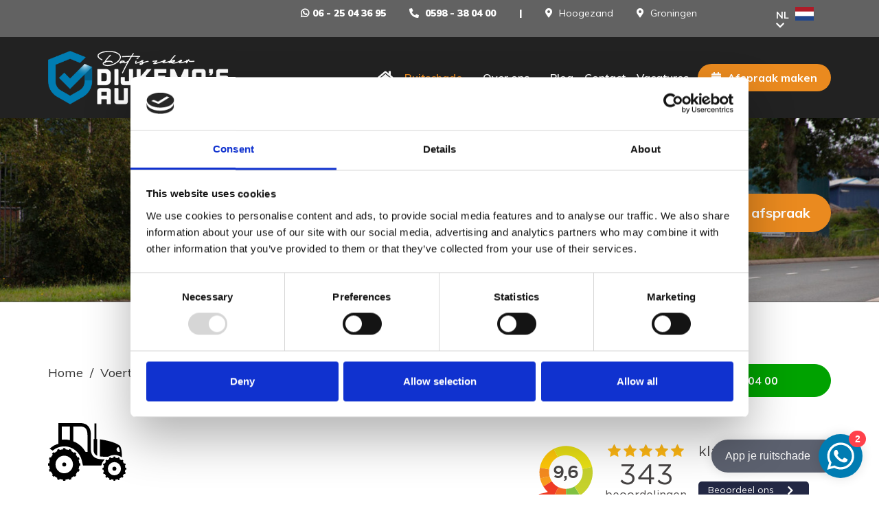

--- FILE ---
content_type: text/html; charset=utf-8
request_url: https://www.dijkemasautoglas.nl/ruitschade-tractoren/
body_size: 7811
content:
<!DOCTYPE html>
<html>

<head>
				<base href="https://www.dijkemasautoglas.nl/" />
	<link href="https://fonts.googleapis.com/css?family=Muli:400,600,700,900&display=swap" rel="stylesheet">
	<title>Ruitschade tractoren, kranen, shovels - Dijkema's Autoglas</title>

<meta name="description" lang="nl" content="Bij ruitschade staan wij 24-7 voor u klaar. Wij weten hoe belangrijk uw machinepark is voor de landbouw, groensector, grondverzet en civiele techniek."> 
<meta name="keywords" content=""> 
<meta http-equiv="content-language" content="nl">
<meta http-equiv="content-type" content="text/html; charset=iso-8859-1">
<link rel="canonical" href="https://www.dijkemasautoglas.nl/ruitschade-tractoren/"/>
<meta name="google-site-verification" content="bPGy8xGYnaCddpbITZiiPgAjI0yg2UNBu8P0EA6pXs0" /><link rel="sitemap" type="application/xml" title="Sitemap" href="sitemap.xml" />
<script type='text/javascript' src="//ajax.googleapis.com/ajax/libs/jquery/1.10.2/jquery.min.js"></script>
<meta name="viewport" content="width=device-width, initial-scale=1.0">
<link rel="apple-touch-icon" sizes="57x57" href="templates/img/icons/apple-icon-57x57.png">
<link rel="apple-touch-icon" sizes="60x60" href="templates/img/icons/apple-icon-60x60.png">
<link rel="apple-touch-icon" sizes="72x72" href="templates/img/icons/apple-icon-72x72.png">
<link rel="apple-touch-icon" sizes="76x76" href="templates/img/icons/apple-icon-76x76.png">
<link rel="apple-touch-icon" sizes="114x114" href="templates/img/icons/apple-icon-114x114.png">
<link rel="apple-touch-icon" sizes="120x120" href="templates/img/icons/apple-icon-120x120.png">
<link rel="apple-touch-icon" sizes="144x144" href="templates/img/icons/apple-icon-144x144.png">
<link rel="apple-touch-icon" sizes="152x152" href="templates/img/icons/apple-icon-152x152.png">
<link rel="apple-touch-icon" sizes="180x180" href="templates/img/icons/apple-icon-180x180.png">
<link rel="icon" type="image/png" sizes="192x192"  href="templates/img/icons/android-icon-192x192.png">
<link rel="icon" type="image/png" sizes="32x32" href="templates/img/icons/favicon-32x32.png">
<link rel="icon" type="image/png" sizes="96x96" href="templates/img/icons/favicon-96x96.png">
<link rel="icon" type="image/png" sizes="16x16" href="templates/img/icons/favicon-16x16.png">
<meta name="msapplication-TileColor" content="#000000">
<meta name="msapplication-TileImage" content="templates/img/icons/ms-icon-144x144.png">
<meta name="theme-color" content="#000000">
<link rel="stylesheet" type="text/css" href="css/bootstrap.min.css" media="screen">
<link rel="stylesheet" type="text/css" href="templates/system/system.css" media="screen"/>
<link rel="stylesheet" type="text/css" href="templates/system/editor.css" media="screen"/>
<link rel="stylesheet" type="text/css" href="js/fancybox/jquery.fancybox.css" media="screen" />
<link rel="stylesheet" type="text/css" href="js/ui-lightness/jquery-ui-1.10.3.custom.css" media="screen" />
<link rel="stylesheet" type="text/css" href="css/fa-svg-with-js.css" media="screen"/>
<link rel="stylesheet" type="text/css" href="css/buttons.css" media="screen" />
<link rel="stylesheet" type="text/css" href="css/flag-icon.min.css" rel="stylesheet" type="text/css" />
<link rel="stylesheet" type="text/css" href="css/aos.css" rel="stylesheet" type="text/css" />
<script>(function(w,d,s,l,i){w[l]=w[l]||[];w[l].push({'gtm.start':new Date().getTime(),event:'gtm.js'});var f=d.getElementsByTagName(s)[0],j=d.createElement(s),dl=l!='dataLayer'?'&l='+l:'';j.async=true;j.src='https://www.googletagmanager.com/gtm.js?id='+i+dl;f.parentNode.insertBefore(j,f);})(window,document,'script','dataLayer','GTM-MX75LV2Z');</script>
<!-- HTML5 shim, for IE6-8 support of HTML5 elements -->
<!--[if lt IE 9]>
<script type='text/javascript' src="js/css3-mediaqueries.js"></script>
<script src="http://html5shiv.googlecode.com/svn/trunk/html5.js"></script>
<script type='text/javascript' src="//cdnjs.cloudflare.com/ajax/libs/respond.js/1.4.2/respond.js"></script>
<![endif]-->

	<link href="templates/style.css?=v25" rel="stylesheet" type="text/css" />
<script type='text/javascript' src='js/menu.js'></script>
<script type='text/javascript' src='js/menu.js'></script>
<meta property="og:site_name" content="Dijkema's Autoglas"/>
<meta property="og:title" content="Ruitschade bij machines voor landbouw, groen & civiele techniek? Wij herstellen graag uw ruitschade - Dijkema's Autoglas"/>
<meta property="og:type" content="website"/>
<meta property="og:description" content="Tractoren, graafmachines en andere zelfrijdende machines moeten beschikbaar zijn als u ze nodig hebt. Een machine die stilstaat op het moment dat het werk ..."/>
<meta property="og:url" content="https://www.dijkemasautoglas.nl/ruitschade-tractoren/"/>
<meta property="og:image" content="https://www.dijkemasautoglas.nl/templates/img/logo.png"/>

<meta name="twitter:card" content="summary">
<meta name="twitter:title" content="Ruitschade bij machines voor landbouw, groen & civiele techniek? Wij herstellen graag uw ruitschade - Dijkema's Autoglas">
<meta name="twitter:description" content="Tractoren, graafmachines en andere zelfrijdende machines moeten beschikbaar zijn als u ze nodig hebt. Een machine die stilstaat op het moment dat het werk ...">

<script src="js/youtubecarousel.js"></script>
<script src='modules/mod_faq/js/overzicht.js'></script>
<link rel='stylesheet' href='modules/mod_faq/css/overzicht.css'>
</head>

<body >

	
	<div class="mobilemenu">
		<div class="mobile_particulieren">
			<div class="mobile-menu"> 
<ul class="parentmenu"> 
<li><a href="https://www.dijkemasautoglas.nl/" class="home"><i class="fas fa-home"></i></a></li> 
<li class="has_child_menu" ><a href="javascript:void(0)"  title="Ruitschade" id="m2" >Ruitschade  </a><ul class="submenu"><li class="" ><a href="autoruit-vervangen/"  title="Vervanging" id="m2" >Vervanging  </a><li class="" ><a href="autoruit-kalibreren/"  title="Kalibratie" id="m3" >Kalibratie  </a><li class="has_child_menu" ><a href="ruiten-repareren-vervangen/"  title="Voertuigen" id="m4" >Voertuigen  </a><ul class="submenu"><li class="" ><a href="autoruit-reparatie/"  title="Personenauto's" id="m4" >Personenauto's  </a><li class="" ><a href="autoruitschade-bedrijfsauto/"  title="Bedrijfsauto's" id="m5" >Bedrijfsauto's  </a><li class="" ><a href="vrachtwagen-ruit-vervangen/"  title="Vrachtauto's" id="m6" >Vrachtauto's  </a><li class="" ><a href="ruitschade-touringcar/"  title="Autobussen" id="m7" >Autobussen  </a><li class="" ><a href="ruitschade-camper/"  title="Campers" id="m8" >Campers  </a><li class="" ><a href="ruitschade-tractoren/"  title="Tractoren" class="active" id="m9">Tractoren </a></ul><li class="" ><a href="ruitschade-kosten/"  title="Kosten" id="m11" >Kosten  </a><li class="" ><a href="ruitreparatie/"  title="Verzekeringen" id="m12" >Verzekeringen  </a><li class="" ><a href="kosten-autoruit-vervangen-zonder-verzekering/"  title="Zonder verzekering" id="m13" >Zonder verzekering  </a></ul></li> 
<li class="has_child_menu" ><a href="javascript:void(0)"  title="Over ons" id="m15" >Over ons  </a><ul class="submenu"><li class="" ><a href="over-ons/"  title="Meer over Dijkema's Autoglas" id="m15" >Meer over Dijkema's Autoglas  </a><li class="" ><a href="kwaliteit-autoruitschadeherstel/"  title="Onze partners" id="m16" >Onze partners  </a></ul></li> 
<li class="" ><a href="blog/"  title="Blog" id="m18" >Blog  </a></li> 
<li class="" ><a href="contact/"  title="Contact" id="m19" >Contact  </a></li> 
<li class="" ><a href="vacatures/"  title="Vacatures" id="m20" >Vacatures  </a></li> 
</ul></div>		</div>
	</div>

				
	
	<div id="wrap">

		<header class="header">

			<div class="top hidden-xs">

				<div class="container">

					<div class="row">

						<div class="col-xs-12 col-sm-10 col-md-10">
							<ul>
								<li><i class="fab fa-whatsapp"></i><a href="tel:+31625043695" target="_blank" class="whatsapp">06 - 25 04 36 95</a></li>
								<li><i class="fas fa-phone-alt"></i> <a href="tel:+31598380400" class="telefoon">0598 - 38 04 00</a></li>
								<li>|</li>
								<li><i class="fas fa-map-marker-alt"></i> <a href="https://maps.google.com/?daddr=Industrieweg+14,+9601+LJ+Hoogezand" target="_blank" class="location">Hoogezand</a></li>
								<li><i class="fas fa-map-marker-alt"></i> <a href="https://maps.google.com/?daddr=Rigaweg+1,+9723+TE+Groningen" target="_blank" class="location">Groningen</a></li>
							</ul>
						</div>

						<div class="col-xs-12 col-sm-2 col-md-2">
							<div class="taal pull-right">
								<dropdown>
									<input id="toggle2" type="checkbox">
									<label for="toggle2" class="animate">
										NL <span class="flag-icon flag-icon-nl flagshadow"></span>																														<i class="fas fa-chevron-down"></i>
									</label>
									<ul class="animate">
										<li class="animate">
											<a href="https://www.dijkemasautoglas.nl/">
												NL
												<span class="flag-icon flag-icon-nl flagshadow"></span>
											</a>
										</li>
										<li class="animate">
											<a href="duits/">
												DE
												<span class="flag-icon flag-icon-de flagshadow"></span>
											</a>
										</li>
										<li class="animate">
											<a href="age-automotive-glass-europe/">
												EN
												<span class="flag-icon flag-icon-gb flagshadow"></span>
											</a>
										</li>
									</ul>
								</dropdown>
							</div>
						</div>

					</div>

				</div>

			</div>

			<div class="bottom">

				<div class="container">

					<div class="row">

						<div class="col-xs-7 col-sm-3 col-md-3">
							<a href="https://www.dijkemasautoglas.nl/" class="logo">
								<img src="templates/img/logo.png" alt="Dijkema's Autoglas" class="img-responsive" />
							</a>
						</div>

						<div class="col-xs-5 col-sm-9 col-md-9">
							<div class="hidden-xs"><ul class="nav navbar-nav"> 
<li><a href="https://www.dijkemasautoglas.nl/" class="home"><i class="fas fa-home"></i></a></li><li class="menu-item dropdown" ><a href="javascript:void(0)" class="dropdown-toggle" data-toggle="dropdown" title="Ruitschade" id="m1" >Ruitschade <b class="caret"></b> </a><ul class="dropdown-menu"><li class="" ><a href="autoruit-vervangen/"  title="Vervanging" id="m1_1" >Vervanging  </a></li><li class="" ><a href="autoruit-kalibreren/"  title="Kalibratie" id="m1_2" >Kalibratie  </a></li><li class="menu-item dropdown dropdown-submenu" ><a href="ruiten-repareren-vervangen/" class="dropdown-toggle" data-toggle="dropdown" title="Voertuigen" id="m1_3" >Voertuigen  </a><ul class="dropdown-menu"><li class="" ><a href="autoruit-reparatie/"  title="Personenauto's" id="m1_3_1" >Personenauto's  </a></li><li class="" ><a href="autoruitschade-bedrijfsauto/"  title="Bedrijfsauto's" id="m1_3_2" >Bedrijfsauto's  </a></li><li class="" ><a href="vrachtwagen-ruit-vervangen/"  title="Vrachtauto's" id="m1_3_3" >Vrachtauto's  </a></li><li class="" ><a href="ruitschade-touringcar/"  title="Autobussen" id="m1_3_4" >Autobussen  </a></li><li class="" ><a href="ruitschade-camper/"  title="Campers" id="m1_3_5" >Campers  </a></li><li class="" ><a href="ruitschade-tractoren/"  title="Tractoren" class="active" id="m1_3_6">Tractoren </a></li></ul></li><li class="" ><a href="ruitschade-kosten/"  title="Kosten" id="m1_4" >Kosten  </a></li><li class="" ><a href="ruitreparatie/"  title="Verzekeringen" id="m1_5" >Verzekeringen  </a></li><li class="" ><a href="kosten-autoruit-vervangen-zonder-verzekering/"  title="Zonder verzekering" id="m1_6" >Zonder verzekering  </a></li></ul></li><li class="menu-item dropdown" ><a href="javascript:void(0)" class="dropdown-toggle" data-toggle="dropdown" title="Over ons" id="m2" >Over ons <b class="caret"></b> </a><ul class="dropdown-menu"><li class="" ><a href="over-ons/"  title="Meer over Dijkema's Autoglas" id="m2_1" >Meer over Dijkema's Autoglas  </a></li><li class="" ><a href="kwaliteit-autoruitschadeherstel/"  title="Onze partners" id="m2_2" >Onze partners  </a></li></ul></li><li class="" ><a href="blog/"  title="Blog" id="m3" >Blog  </a></li><li class="" ><a href="contact/"  title="Contact" id="m4" >Contact  </a></li><li class="" ><a href="vacatures/"  title="Vacatures" id="m5" >Vacatures  </a></li><li>
		<a href="ruitschade-afspraak-maken/" title="Afspraak maken" class="btn_cta" data-aos="zoom-in"><i class="fas fa-calendar-check"></i> Afspraak maken</a>
	</li></ul></div>
							<ul class="mobile_icons">
								<li>
									<div class="menu-toggle">
										<div>
											<i></i>
											<i></i>
											<i></i>
										</div>
										<div class="text">menu</div>
									</div>
								</li>
							</ul>
						</div>

					</div>

				</div>

			</div>

					</header>


		<section class="sub_fadehead">
	<div  data-interval="100" id="Carousel12" class="carousel slide fade carouselswitch"><ol class="carousel-indicators"><li data-target="#Carousel12" data-slide-to="0" class="active "></li></ol><div class="carousel-inner"><div  class="item active "><img  src="images/fadeheaders/img_12_1599824653.jpg" alt="" class="imgslide" /><div class="container"><div class="row"><div class="arch hidden-xs hidden-sm"></div><div class="carousel-caption col-xs-12 col-sm-12 col-md-12"><ul class="btns"><li><a href="ruitschade-afspraak-maken/" class="btn-custom1"><i class="fas fa-calendar-check"></i> Ruitschade? Maak een afspraak</a></li></ul></div></div></div></div></div></div>
</section>

<section class="submenu">

	<div class="container">

		<div class="row">

			<div class="col-xs-12 col-sm-12 col-md-12">
				
			</div>

		</div>

	</div>

</section>

<section class="page">

	<div class="container">
		
		<div class="row">

			<div class="col-xs-12 col-sm-7 col-md-7">
				<ul class="breadcrumbs"><li>
						Home
					</li><li>
						Voertuigen
					</li><li class="current">
						Tractoren
					</li></ul>				<div class="spacerbig"></div>
					    			<div class="icon equal" data-equal="icon_wrap">
	    				<svg xmlns="http://www.w3.org/2000/svg" width="114.253" height="83.455" viewBox="0 0 114.253 83.455">
							<g id="Group_61" data-name="Group 61" transform="translate(-27.096 -991.149)">
								<path id="Path_103" data-name="Path 103" d="M99.665,1037.976a2.876,2.876,0,1,1-2.878,2.876A2.874,2.874,0,0,1,99.665,1037.976Z" transform="translate(24.24 16.288)" />
								<path id="Path_104" data-name="Path 104" d="M76.465,1031.719v-17.632h1.187V991.569h2.775v22.518h1.187v24.175a8.075,8.075,0,0,1-2.771-1.751A9.351,9.351,0,0,1,76.465,1031.719Z" transform="translate(17.172 0.146)" />
								<path id="Path_105" data-name="Path 105" d="M27.1,1043.275v-3.245l1.717-.245A21.912,21.912,0,0,1,29.75,1035l-1.48-.877,1.243-3,1.677.43A21.955,21.955,0,0,1,33.9,1027.5l-1.038-1.382,2.3-2.3,1.383,1.038a21.838,21.838,0,0,1,4.054-2.705l-.43-1.678,3-1.241.877,1.479a21.847,21.847,0,0,1,4.785-.937l.245-1.717h3.244l.245,1.717a21.856,21.856,0,0,1,4.787.937l.873-1.479,3,1.241-.431,1.677a21.877,21.877,0,0,1,4.056,2.706l1.383-1.038,2.3,2.3-1.038,1.382a22.113,22.113,0,0,1,2.706,4.054l1.677-.43,1.241,3-1.48.877a21.835,21.835,0,0,1,.938,4.785l1.717.245v3.245l-1.717.244a21.864,21.864,0,0,1-.939,4.786l1.481.876-1.241,3-1.678-.43a22.027,22.027,0,0,1-2.705,4.053l1.038,1.385-2.294,2.294-1.384-1.039a21.918,21.918,0,0,1-4.054,2.707l.43,1.678-3,1.241-.873-1.478a21.938,21.938,0,0,1-4.786.937l-.247,1.717H49.064l-.245-1.717a21.938,21.938,0,0,1-4.786-.937l-.876,1.478-3-1.241.43-1.678a21.918,21.918,0,0,1-4.054-2.707l-1.384,1.039-2.294-2.294L33.9,1055.8a21.925,21.925,0,0,1-2.706-4.053l-1.678.43-1.241-3,1.48-.876a21.913,21.913,0,0,1-.937-4.785Zm23.59,11.111a12.736,12.736,0,1,0-12.736-12.736A12.734,12.734,0,0,0,50.686,1054.386Z" transform="translate(0 9.36)" />
								<path id="Path_106" data-name="Path 106" d="M88.213,1039.875l-1.388-.819.933-2.242,1.569.4a15.85,15.85,0,0,1,1.864-2.79l-.969-1.294,1.717-1.714,1.294.969a16.116,16.116,0,0,1,2.8-1.863l-.4-1.568,2.245-.929.819,1.385a15.974,15.974,0,0,1,3.3-.646l.229-1.6h2.425l.228,1.6a15.944,15.944,0,0,1,3.3.646l.819-1.384,2.237.927-.4,1.568a15.881,15.881,0,0,1,2.791,1.863l1.291-.968,1.716,1.713-.968,1.293a16,16,0,0,1,1.863,2.791l1.565-.4.929,2.24-1.383.818a15.864,15.864,0,0,1,.643,3.3l1.6.228v2.425l-1.6.232a15.837,15.837,0,0,1-.642,3.294l1.383.82-.93,2.239-1.565-.4a16.055,16.055,0,0,1-1.863,2.791l.969,1.29-1.716,1.714-1.291-.966a15.867,15.867,0,0,1-2.793,1.861l.4,1.568-2.24.927-.819-1.383a15.855,15.855,0,0,1-3.3.644l-.228,1.6h-2.425l-.229-1.6a15.927,15.927,0,0,1-3.3-.644l-.817,1.383-2.245-.927.4-1.568a15.96,15.96,0,0,1-2.794-1.863l-1.3.968-1.716-1.714.969-1.291a15.9,15.9,0,0,1-1.864-2.79l-1.569.4-.93-2.237,1.384-.82a15.839,15.839,0,0,1-.644-3.294l-1.6-.232V1043.4l1.6-.228A15.749,15.749,0,0,1,88.213,1039.875Zm15.217,14.321a9.584,9.584,0,1,0-9.6-9.583A9.595,9.595,0,0,0,103.429,1054.2Z" transform="translate(20.475 12.528)" />
								<path id="Path_107" data-name="Path 107" d="M45.34,1033.43a2.875,2.875,0,1,1-2.875,2.875A2.876,2.876,0,0,1,45.34,1033.43Z" transform="translate(5.346 14.706)" />
								<path id="Path_108" data-name="Path 108" d="M95.117,1033.683c-.543,0-1.088,0-1.631.009a71.5,71.5,0,0,1-10.261-.362v-24.777c9.652,1.4,22.177,4.108,29.058,9.235,2.4,3.047,3.014,9.623,3.154,16.964a19.65,19.65,0,0,0-20.32-1.069Zm16.051-6.86a3.529,3.529,0,0,0,1.129-.2c-.329-2.96-.915-5.254-1.95-6.776a3.535,3.535,0,0,0,.821,6.975Z" transform="translate(19.523 6.054)" />
								<path id="Path_109" data-name="Path 109" d="M50.079,1024.8a26.084,26.084,0,0,0-16.786,6.1l-4.467-2.675a31.183,31.183,0,0,1,12.819-7.215V991.165l31.759-.016c8.386,0,15.6,4.049,15.6,17.469,0,0-.019,19.339-.019,19.992s-.39,6.629,3.716,10.735c3.744,3.743,9.731,4.22,16.3,4.239a19.649,19.649,0,0,0-4.875,8.92l-26.691.078c-.547-2.407-1.213-5.311-1.693-7.276A26.536,26.536,0,0,0,50.079,1024.8Zm8.2-28.672-11.668.007v18.9q1.723-.166,3.468-.167a35.814,35.814,0,0,1,8.2.966Zm25.758,12.489c0-11.012-5.376-12.5-10.633-12.5l-10.16.005v21.262a36.513,36.513,0,0,1,18.037,15.493h2.771Z" transform="translate(0.602 0)" />
							</g>
						</svg>
	    			</div>
								<div class="spacer"></div>
				
			<h1 class='title'>Ruitschade bij machines voor landbouw, groen & civiele techniek? Wij herstellen graag uw ruitschade</h1>
			<div class='contentarea'><p>Tractoren, graafmachines en andere zelfrijdende machines moeten beschikbaar zijn als u ze nodig hebt. Een machine die stilstaat op het moment dat het werk moet gebeuren, kan u veel kostbare tijd en geld kosten. Wij weten hoe belangrijk uw machinepark voor u is. Kunt u niet doorwerken omdat u ruitschade hebt? Dijkema&rsquo;s Autoglas staat voor u klaar: 24 uur per dag, 7 dagen per week.</p>
<h2>Ruiten voor alle zelfrijdende machines</h2>
<p>U kunt bij Dijkema&rsquo;s Autoglas terecht voor vervanging van ruiten van alle grote machines. Denk hierbij aan machines die worden gebruikt in onder meer de landbouw, groensector, grondverzet &amp; civiele techniek. U kunt bij ons terecht voor ruitreparatie en -vervanging van onder meer:</p>
<ul>
<li>tractoren</li>
<li>hijskranen</li>
<li>graafmachines</li>
<li>minigravers</li>
<li>shovels</li>
<li>dumpers</li>
<li>rooiers</li>
<li>combines</li>
<li>zelfrijdende sproeimachines</li>
<li>zelfrijdende mestinjecteurs</li>
</ul>
<p>Een barst in de voorruit van uw minigraver vervangen wij op locatie. De vlakke ruiten van uw kraan, bouwmachine of shovel maken wij op maat. En gehard, gelaagd of getint glas leveren wij in elke gewenste maatvoering.</p>
<h2>24-7 bereikbaar, snelle service</h2>
<p>Hebt u ruitschade die zo snel mogelijk verholpen moet worden? U kunt ons 24-7 bereiken. Samen met u kijken wij dan naar een oplossig voor herstel van de ruitschade.&nbsp; Dit kan ook een ruit op maat gemaakt zijn in onze eigen werkplaats. Heeft u zelf wel de ruit, maar wil u het monteren uitbesteden, ook dan staan wij voor u klaar. &nbsp;</p></div>
	    		
	    	</div>

	    	<div class="col-xs-12 col-sm-5 col-md-5">
	    		<div class="spacer visible-xs"></div>
	    		<a href="tel:+31598340400" title="Ruitschade? Maak een afspraak" class="block align-center btn-custom4"><i class="fas fa-phone-alt"></i> Ruitschade? Bel nu: 0598 - 38 04 00</a>
	    		<div class="spacer"></div>
							
				<div class="spacer"></div>
				<div class="klantenvertellen_content">
					<iframe frameborder="0" allowtransparency="false"
						src="https://www.klantenvertellen.nl/retrieve-widget.html?color=white&allowTransparency=true&button=true&lang=nl&tenantId=99&locationId=1060661"
						width="100%" height="100">
					</iframe>
				</div>
				<div class="spacer"></div>
				<div class="uspsubbox">
					
		<div class="html" id="content_form">
		<blockquote>Hebt u ruitschade aan uw tractor, shovel, graafmachine, hijskraan, minigraver of zelfrijder? Wij zorgen ervoor dat u snel weer aan de slag kunt. Bel nu.</blockquote>
		</div>
					<div class="spacer"></div>
					<div class="storylink"><a href="https://www.klantenvertellen.nl/reviews/1052305/dijkemas-autoglas?from=widget&lang=nl" title="Lees alle verhalen>" target="_blank">Lees alle verhalen <i class="fas fa-arrow-alt-circle-right"></i></a></div>
				</div>
			</div>

	    </div>

	</div>

</section>
	</div>


	<section class="faq">

		<!-- <img src="templates/img/faq_bg.jpg" class="faqbg" /> -->

		<div class="container">

			<div class="row">

				<div class="col-xs-12 col-sm-12 col-md-12">
					
		<div class="html" id="faq_content">
		<p><br /> </p>
		</div>				</div>

			</div>

		</div>

	</section>

	<section class="footerimg">
		<img src="templates/img/footer_img.jpg" class="footimg" />
	</section>

	<div id="footer">

		<div class="top">

			<div class="container">

				<div class="row">

					<div class="col-xs-12 col-sm-4 col-md-4">
						<ul class="llist">
							<li>
								<div class="title">Locatie Hoogezand</div>
							</li>
							<li>Industrieweg 14</li>
							<li>9601 LJ Hoogezand</li>
							<li><i class="fas fa-phone"></i> <a href="tel:0598380400" class="lineanim">0598 - 380 400</a></li>
							<li><i class="fas fa-at"></i> <a href="mailto:info@dijkemasautoglas.nl" class="lineanim">info@dijkemasautoglas.nl</a></li>
						</ul>
						<div class="spacer"></div>
						<ul class="llist">
							<li><strong>Maandag t/m vrijdag:</strong> 08.00 - 17.30 uur</li>
							<li><strong>Zaterdag:</strong> 09.00 - 13.00 uur</li>
						</ul>
						
					</div>

					<div class="col-xs-12 col-sm-4 col-md-4">
						<ul class="llist">
							<li>
								<div class="title">Locatie Groningen</div>
							</li>
							<li>Rigaweg 1</li>
							<li>9723 TE Groningen</li>
							<li><i class="fas fa-phone"></i> <a href="tel:0505414662" class="lineanim">050 - 54 14 662</a></li>
							<li><i class="fas fa-at"></i> <a href="mailto:info@dijkemasautoglas.nl" class="lineanim">info@dijkemasautoglas.nl</a></li>
						</ul>
						<div class="spacer"></div>
						<ul class="llist">
							<li><strong>Maandag t/m vrijdag:</strong> 09.00 - 17.00 uur</li>
							<li><strong>Zaterdag:</strong> Gesloten</li>
						</ul>
					</div>

					<div class="col-xs-12 col-sm-4 col-md-4">
						<div class="row">
							<div class="col-xs-12 col-sm-6 col-md-12 align-center">
								<div class="spacer visible-xs"></div>
								<a href="https://www.glasgarant.nl/" class="logos" target="_blank"><img src="templates/img/logo_glas-garant.png" /></a>
								<div class="spacer hidden-xs"></div>
							</div>
														<div class="col-xs-6 col-sm-6 col-md-6 align-center">
								<div class="spacer visible-xs"></div>
								<a href="https://www.bovag.nl/" class="logos" target="_blank"><img src="templates/img/logo_bovag.png" /></a>
							</div>
							<div class="col-xs-6 col-sm-6 col-md-6 align-center">
								<div class="spacer visible-xs"></div>
								<a href="https://123ruit.nl/specialisten/dijkemas-autoglas-groningen/" class="logos" target="_blank"><img src="templates/img/logo_123ruit.png" /></a>
							</div>
							<div class="clearfix"></div>
							<div class="spacer"></div>
							<div class="col-xs-12 col-sm-6 col-md-12 align-center">
								<div class="spacer visible-xs"></div>
								<a href="https://www.qualifiedautobedrijf.nl/" class="logos" target="_blank"><img src="templates/img/qualified-logo.png" /></a>
								<div class="spacer hidden-xs"></div>
							</div>
						</div>
						<ul class="footsocial">
							<li><a href="https://www.facebook.com/Dijkemasautoglas" target="_blank"><i class="fab fa-facebook-square"></i></a></li>
							<li><a href="https://www.linkedin.com/company/dijkemas-autoglas/" target="_blank"><i class="fab fa-linkedin"></i></a></li>
							<li><a href="https://www.instagram.com/dijkemasautoglas/ " target="_blank"><i class="fab fa-instagram"></i></a></li>
						</ul>
					</div>

				</div>

			</div>

		</div>

		<div class="bottom">

			<div class="container">

				<div class="row">

					<div class="col-xs-12 col-sm-5 col-md-5">
						<ul class="footlist"> 
	 	<li><a href="privacy-policy/">Privacy policy</a></li> 
</ul> 
					</div>

					<div class="hidden-xs col-sm-2 col-md-2"></div>

					<div class="col-xs-12 col-sm-5 col-md-5">
						<div class="pull-right">
							<ul class="footlist">
								<li>
									<a href="https://www.nc-websites.nl/webdesign-groningen/" title="Webdesign Groningen" target="_blank">
										<img src="templates/img/nc-websites.png" />
									</a>
								</li>
																	<li class="hidden-xs"><a class="hidden-xs hidden-sm showAjax" href="index2.php?moduleid=9">LOGIN</a></li>
															</ul>
						</div>
					</div>

				</div>

			</div>

		</div>

	</div>

	<div class="mobile_footer">
		<ul>
			<li class="afspraak"><a href="ruitschade-afspraak-maken/" title="Afspraak maken"><i class="fas fa-calendar-check"></i> Afspraak maken</a></li>
			<li class="telefoon"><a href="tel:+31505414662" title="Direct bellen"><i class="fas fa-phone-alt"></i> Direct bellen</a></li>
		</ul>
	</div>

	<script type='text/javascript' src='js/swfobject.js'></script>
<script type='text/javascript' src="js/jquery-migrate-1.2.1.min.js"></script>
<script type='text/javascript' src="//ajax.googleapis.com/ajax/libs/jqueryui/1.10.3/jquery-ui.min.js"></script>
<script type='text/javascript' src="js/jquery.ui.datepicker-nl.js"></script>
<script type='text/javascript' src='js/fancybox/jquery.fancybox.pack.js'></script>
<script type="text/javascript" src="js/fancybox/helpers/jquery.fancybox-media.js?v=1.0.6"></script>
<script type="text/javascript" src="js/fancybox_init.js"></script>
<script type="text/javascript" src="js/imagesloaded.pkgd.min.js"></script>
<script type='text/javascript' src="js/bootstrap.min.js"></script>
<script type='text/javascript' src="js/default.js?v2"></script>
<script type='text/javascript' src="js/holder.js"></script>
<script type="text/javascript" src="js/noty/jquery.noty.js"></script>
<script type="text/javascript" src="js/noty/layouts/inline.js"></script>
<script type="text/javascript" src="js/noty/layouts/topCenter.js"></script>
<script type="text/javascript" src="js/noty/layouts/center.js"></script>
<script type="text/javascript" src="js/noty/themes/default.js"></script>
<script type="text/javascript" src="js/aos.js"></script>
<link rel="stylesheet" type="text/css" href="css/fontawesome/all.min.css"/>
<noscript><iframe src="https://www.googletagmanager.com/ns.html?id=GTM-MX75LV2Z" height="0" width="0" style="display:none;visibility:hidden"></iframe></noscript>	<script>
		window.addEventListener('DOMContentLoaded', function() {
			var s = window.document.createElement('script');
			s.setAttribute('async', true);
			s.setAttribute('src', 'https://cdn.whappie.nl/whappe-popup/v1/whappe-popup.umd.min.js');
			s.addEventListener('load', function() {
				new window.WhappePopup('253a80ec-13fc-406b-9a3f-8993bfe4c1a6');
			}, {
				once: true
			});
			window.document.body.append(s);
		});
	</script>
</body>

</html>

--- FILE ---
content_type: text/css
request_url: https://www.dijkemasautoglas.nl/templates/system/system.css
body_size: 2576
content:
@import "../../css/breadcrumbs.css";
/* Blogkies */
/* [ADMIN WINDOW] */
.adminpick_window {
	position: relative; 
	display: block;
	z-index: 20;
	background: #FFF; 
	color: #000; 
	clear: both;
	padding: 30px;
	-webkit-box-shadow: 0px 4px 10px 0px rgba(0,0,0,0.25);
       -moz-box-shadow: 0px 4px 10px 0px rgba(0,0,0,0.25);
        -ms-box-shadow: 0px 4px 10px 0px rgba(0,0,0,0.25);
         -o-box-shadow: 0px 4px 10px 0px rgba(0,0,0,0.25);
            box-shadow: 0px 4px 10px 0px rgba(0,0,0,0.25);
}

.adminpick_window h1 {
	margin: 0 0 15px 0;
	text-transform: uppercase;
	font-size: 20px;
}

.adminpick_window ul {
	list-style-type: none;
	padding-left: 0;
	display: block;
	overflow-y: scroll;
	overflow-x: hidden;
	max-height: 400px;
}

.adminpick_window ul li {
	margin: 0 0 5px 0;
}

.adminpick_window ul li:nth-child(odd) {
	background: #F2F2F2;
}

.adminpick_window ul li img.logoselect {
	height: auto;
	width: 60px;
}

.adminpick_window label {
	display: block;
	width: 100%;
	padding: 15px;
	height: auto;
}

.adminpick_window input.logopick {
	-webkit-appearance: none;
	background-color: #fafafa;
	border: 1px solid #cacece;
	box-shadow: 0 1px 2px rgba(0,0,0,0.05), inset 0px -15px 10px -12px rgba(0,0,0,0.05);
	padding: 9px;
	border-radius: 3px;
	display: inline-block;
	position: relative;
	outline: none;
}

.adminpick_window input.logopick:active, 
.adminpick_window input.logopick:checked:active {
	box-shadow: 0 1px 2px rgba(0,0,0,0.05), inset 0px 1px 3px rgba(0,0,0,0.1);
	outline: none;
}

.adminpick_window input.logopick:checked {
	background-color: #e9ecee;
	border: 1px solid #adb8c0;
	box-shadow: 0 1px 2px rgba(0,0,0,0.05), inset 0px -15px 10px -12px rgba(0,0,0,0.05), inset 15px 10px -12px rgba(255,255,255,0.1);
	color: #99a1a7;
}

.adminpick_window input.logopick:checked:after {
	content: '\2714';
	font-size: 14px;
	position: absolute;
	top: 0px;
	left: 3px;
	color: green;
}

.adminpick_window input[type="submit"] {
	margin: 15px 0 0 0;
}

/* Swipebox */
.sl-overlay {
	z-index:1040 !important;
	background:#000 !important;
}

.sl-wrapper {
	z-index:1041 !important;
}

.sl-wrapper .sl-close, 
.sl-wrapper .sl-counter {
	color:#FFFFFF !important;
}

.sl-next, .sl-prev {
	color:#FFFFFF !important;
}

.hoverhand, .hoverhand:hover {
	cursor: hand;
	cursor:pointer;
}

.clear, .clearfix {
	clear:both;
}

.contentmodule {
	clear:both;
	margin:5px;
	display:inline;
}

.contentmodule.inline-left {
	position: relative;
	display: inline;
	margin: 5px;
	float: left;	
}

.contentmodule.inline-center {
	position:relative;
	display:block;
	margin:auto;
	width:100%;	
}

.contentmodule.inline-right {
	position: relative;
	display: inline;
	margin: 5px;
	float: right;
}

.videoWrapper {
	position: relative;
	padding-bottom: 56.25%;
	padding-top: 25px;
	height: 0;
}

.videoWrapper iframe {
	position: absolute;
	top: 0;
	left: 0;
	width: 100%;
	height: 100%;
}

.IEWarning {
	max-width:400px;	
}

.IEWarning img {
	border:none;
	max-width:140px;
	float:right;
	position:relative;
	margin:5px;
	display:inline	
}

.container-flexbox  {
	display: -ms-flex;
	display: flex;
	align-items: center;
	justify-content: center;
}

.container-flexbox .item-flexbox {
	flex-basis: 100%;
}

.social {
	clear:both;
	position:relative;
	min-height:5px;
}

.social b {
	font-size:16px;
	display:table-cell;
	vertical-align:middle;
	float:left;
}

a.showZoom {
	position: relative;
	max-width: 100%;
	display: inline-block;
}

a.showZoom:before {
	content:"";
	position: absolute;
	top: 0;
	bottom: 0;
	left: 0;
	right: 0;
	background: url(../img/magnify.svg) no-repeat center center;
	background-size: 25% auto;
	opacity: 0;
	-webkit-transition: all 200ms ease-out;
	-moz-transition: all 200ms ease-out;
	-ms-transition: all 200ms ease-out;
	-o-transition: all 200ms ease-out;
	transition: all 200ms ease-out;
}

a.showZoom:hover:before {
	opacity: 1;
	background-size: 25% auto;
}

section.fototour .fotoimg {
	width: 25%;
	overflow: hidden;
}

section.fototour .fotoimg a.swipert {
	border-top: 5px solid #FFF;
	border-right: 10px solid #FFF;
	border-bottom: 5px solid #FFF;
	border-left: 10px solid #FFF;
}

.editheader {
	position: absolute;
	top: 25px;
	right: 15%;
	color: #fff;
	z-index: 999;
}

.editheader a {
	color: #fff;	
}

.imagelink_href {
	text-decoration:none;	
}

.imagelink_outer {
	float:left;	
	position:relative;
}

.imagelink_title {
	background: rgba(0,0,0,0.6);
	-ms-filter: "progid:DXImageTransform.Microsoft.gradient(startColorstr=#99000000,endColorstr=#99000000)"; /* IE8 */    filter: progid:DXImageTransform.Microsoft.gradient(startColorstr=#99000000,endColorstr=#99000000);   /* IE6 & 7 */      zoom: 1;
	color:white;
	position:absolute;
	bottom:0px;
	text-decoration:none;
}

.imagelink_admin {
	background: rgba(0,0,0,0.6);
	-ms-filter: "progid:DXImageTransform.Microsoft.gradient(startColorstr=#99000000,endColorstr=#99000000)"; /* IE8 */    filter: progid:DXImageTransform.Microsoft.gradient(startColorstr=#99000000,endColorstr=#99000000);   /* IE6 & 7 */      zoom: 1;
	color:white;
	position:absolute;
	top:0px;
	text-decoration:none;	
}

.menu_addcontent {
	background-image:url('../../images/icons/add.png');
	background-position:center center;
	width:20px;
	background-repeat:no-repeat;	
}

.menu_addcontent:hover {
	background:none !important;
	background-image:url('../../images/icons/add.png') !important;
	background-position:center center !important;
	width:20px !important;
	background-repeat:no-repeat !important;	
}

.changealttag {
	position:absolute;
	right:26px;
	top:5px;
	z-index:1;	
}

.setimglink {
	position:absolute;
	right:66px;
	top:5px;
	z-index:1;	
}

.setfilelink {
	position:absolute;
	right:46px;
	top:5px;
	z-index:1;	
}

a.editbutton, a.editbutton:visited { 
	position: absolute;
	right: 5px;
	top: 5px;
	z-index: 50;
	border: 0;
}

a.linkbutton, a.linkbutton:visited { 
	position: absolute;
	right: 25px;
	top: 5px;
	z-index: 50;
	border: 0;
}

a.editfade {
	position: absolute;
	right: 0;
	top: 0;
	z-index: 50;
	border: 0;
	background: #333;
	padding: 10px;
	color: white;
}

a.btn2, 
a.btn2:visited { 
	position: absolute;
	right: 30px;
	top: 5px;
	z-index: 50;
	border: 0;
}

/* content */
.editor input[type=text], .editor select {
	width: 100%;
}

.editor input[type=submit], .editor input[type=button] {
	width: 48%;
	margin: 7px;
}

.author, .created, .edited {
	font-size: 14px;
	margin: 0px;
}

.new, 
.edit, 
.delete {
	float: right;

}

.new img, 
.edit img, 
.delete img {
	border: 0px;
}

/*.edit {
	margin: -30px -15px 0 0;
}*/

/* ADMIN PANEL */
#mainnav_wrap {
	position: fixed;
	background: rgba(0,0,0,0.66);
	top: 0px;
	left: 0px;
	right: 0px;
	z-index: 1000;
	text-align: center;
	height: 26px;
}

#homebtn {
	padding-left:5px;
	padding-right:5px;
	float:left;
	margin-left:5px;
}

#welkom {
	float:left;
	padding: 2px;
	margin-left:10px;
}

#welkom img {
	float:left;
	padding:0;
	margin:2px;
}

#welkom p {
	color: #FAFAFA;
    float: left;
    font-size: 11px;
    margin: -1px 0 0 5px;
}

p#NCCMSv {
	color: #FAFAFA;
    font-size: 11px;
    margin: 0;
	padding-top:2px;
}

#icons {
	float: right;
	list-style: none outside none;
    margin: 0;
    padding: 0;
}
#icons li {
	float: right;
    margin: 0 5px 0 0;
}

#icons li a {
	display: block;
    padding-left: 5px;
	padding-right:5px;
}

a.printbutton {
	float: right;
	padding-left: 24px;
	background: url("../../images/icons/printer.png") no-repeat left top;
	clear: both;
	display: block;
}

div.contentarea {
	clear: both;	
}

.tweetbtn, 
.fblike, 
.gplus {
	position: relative;
	float: left;	
	margin-left:5px;
}

.fblike {
	margin-top:-1px;	
}

.carousel-caption.custompos h2, 
.carousel-caption.custompos p {
	position: absolute;
}

.carousel-caption.custompos a.btn {
	position: absolute;
}

div.carousel-caption.custompos {
	left: 0px;
	right: 0px;
	bottom: 0px;
	top: 0px;
	z-index: 0;
}

#captionposition {
	position: relative;
	width: 100%;
	margin: 60px auto;
	overflow: hidden;
}

#captionposition img {
	max-width: 100%;
}

#captionposition div#title {
	position: absolute;
	width: 300px;
	height: 50px;
	background: rgba(255,255,255,0.8);	
	text-align: center;
	line-height: 50px;
	cursor: pointer;
}

#captionposition div#caption {
	position: absolute;
	width: 300px;
	height: 30px;
	background: rgba(255,255,255,0.8);
	text-align: center;	
	line-height: 30px;
	cursor: pointer;
}

#captionposition div#button {
	position: absolute;
	width: 300px;
	height: 30px;
	background: rgba(255,255,255,0.8);
	text-align: center;	
	line-height: 30px;
	cursor: pointer;
}

#linklist {
	max-width: 90%;
	overflow: hidden;
}

.dropdown-submenu {
    position:relative;
}

.dropdown-submenu>.dropdown-menu {
    top:0;
    left:100%;
    margin-top:-6px;
    margin-left:-1px;
    -webkit-border-radius:0 6px 6px 6px;
    -moz-border-radius:0 6px 6px 6px;
    border-radius:0 6px 6px 6px;
}

.dropdown-submenu:hover>.dropdown-menu {
    display:block;
}

.dropdown-submenu>a:after {
    display:block;
    content:" ";
    float:right;
    width:0;
    height:0;
    border-color:transparent;
    border-style:solid;
    border-width:5px 0 5px 5px;
    border-left-color:#cccccc;
    margin-top:5px;
    margin-right:-10px;
}

.dropdown-submenu:hover>a:after {
    border-left-color:#ffffff;
}

.dropdown-submenu.pull-left {
    float:none;
}

.dropdown-submenu.pull-left>.dropdown-menu {
    left:-100%;
    margin-left:10px;
    -webkit-border-radius:6px 0 6px 6px;
    -moz-border-radius:6px 0 6px 6px;
    border-radius:6px 0 6px 6px;
}

--- FILE ---
content_type: text/css
request_url: https://www.dijkemasautoglas.nl/templates/system/editor.css
body_size: 732
content:
#tinymce table tr td, 
#tinymce table tr th {
	vertical-align:top !important;
}

#tinymce table, #tinymce table tr td, 
#tinymce table tr th {
	border:1px black solid !important;
	min-width:30px;
}

body#tinymce {
	padding: 20px;
}

body#tinymce div {
	outline: dotted 1px #ccc;
}


.btn-custom1 i,
.btn-custom2 i,
.btn-custom3 i,
.btn-custom4 i {
	margin: 0 5px 0 0;
}

.btn-custom1 { 
	display: inline-block;
	background: #EA8A1F;
	padding: 10px 30px;
	border-radius: 30px;
	font-size: 16px;
	font-weight: 700;
	color: #FFF;
	border: 1px solid #EA8A1F;
	outline: none;
} 

.btn-custom1:hover, 
.btn-custom1:focus, 
.btn-custom1:active, 
.btn-custom1.active, 
.open .dropdown-toggle.btn-custom1 { 
	background: #FFF;
	color: #EA8A1F;
	text-decoration: none;
} 

.btn-custom1:active, 
.btn-custom1.active, 
.open .dropdown-toggle.btn-custom1 { 
	background-image: none; 
} 

.btn-custom1.disabled, 
.btn-custom1[disabled], 
fieldset[disabled] .btn-custom1, 
.btn-custom1.disabled:hover, 
.btn-custom1[disabled]:hover, 
fieldset[disabled] .btn-custom1:hover, 
.btn-custom1.disabled:focus, 
.btn-custom1[disabled]:focus, 
fieldset[disabled] .btn-custom1:focus, 
.btn-custom1.disabled:active, 
.btn-custom1[disabled]:active, 
fieldset[disabled] .btn-custom1:active, 
.btn-custom1.disabled.active, 
.btn-custom1[disabled].active, 
fieldset[disabled] .btn-custom1.active { 

} 

.btn-custom1 .badge { 
	
}

.btn-custom2 { 
	display: inline-block;
	background: #222222;
	padding: 10px 30px;
	border-radius: 30px;
	font-size: 16px;
	font-weight: 700;
	color: #FFF;
	border: 1px solid #222222;
	outline: none;
} 

.btn-custom2:hover, 
.btn-custom2:focus, 
.btn-custom2:active, 
.btn-custom2.active, 
.open .dropdown-toggle.btn-custom2 { 
	background: #FFF;
	color: #222222;
	text-decoration: none;
} 

.btn-custom2:active, 
.btn-custom2.active, 
.open .dropdown-toggle.btn-custom2 { 
	background-image: none; 
} 

.btn-custom2.disabled, 
.btn-custom2[disabled], 
fieldset[disabled] .btn-custom2, 
.btn-custom2.disabled:hover, 
.btn-custom2[disabled]:hover, 
fieldset[disabled] .btn-custom2:hover, 
.btn-custom2.disabled:focus, 
.btn-custom2[disabled]:focus, 
fieldset[disabled] .btn-custom2:focus, 
.btn-custom2.disabled:active, 
.btn-custom2[disabled]:active, 
fieldset[disabled] .btn-custom2:active, 
.btn-custom2.disabled.active, 
.btn-custom2[disabled].active, 
fieldset[disabled] .btn-custom2.active { 

} 

.btn-custom2 .badge { 
}

.btn-custom3 { 
	display: inline-block;
	background: #007CB2;
	padding: 10px 30px;
	border-radius: 30px;
	font-size: 16px;
	font-weight: 700;
	color: #FFF;
	border: 1px solid #007CB2;
	outline: none;
} 

.btn-custom3:hover, 
.btn-custom3:focus, 
.btn-custom3:active, 
.btn-custom3.active, 
.open .dropdown-toggle.btn-custom3 { 
	background: #FFF;
	color: #007CB2;
	text-decoration: none;
} 

.btn-custom3:active, 
.btn-custom3.active, 
.open .dropdown-toggle.btn-custom3 { 
	background-image: none; 
} 

.btn-custom3.disabled, 
.btn-custom3[disabled], 
fieldset[disabled] .btn-custom3, 
.btn-custom3.disabled:hover, 
.btn-custom3[disabled]:hover, 
fieldset[disabled] .btn-custom3:hover, 
.btn-custom3.disabled:focus, 
.btn-custom3[disabled]:focus, 
fieldset[disabled] .btn-custom3:focus, 
.btn-custom3.disabled:active, 
.btn-custom3[disabled]:active, 
fieldset[disabled] .btn-custom3:active, 
.btn-custom3.disabled.active, 
.btn-custom3[disabled].active, 
fieldset[disabled] .btn-custom3.active { 

} 

.btn-custom3 .badge { 

}

.btn-custom4 { 
	display: inline-block;
	background: #00A200;
	padding: 10px 30px;
	border-radius: 30px;
	font-size: 16px;
	font-weight: 700;
	color: #FFF;
	border: 1px solid #00A200;
	outline: none;
} 

.btn-custom4:hover, 
.btn-custom4:focus, 
.btn-custom4:active, 
.btn-custom4.active, 
.open .dropdown-toggle.btn-custom4 { 
	background: #FFF;
	color: #00A200;
	text-decoration: none;
} 

.btn-custom4:active, 
.btn-custom4.active, 
.open .dropdown-toggle.btn-custom4 { 
	background-image: none; 
} 

.btn-custom4.disabled, 
.btn-custom4[disabled], 
fieldset[disabled] .btn-custom4, 
.btn-custom4.disabled:hover, 
.btn-custom4[disabled]:hover, 
fieldset[disabled] .btn-custom4:hover, 
.btn-custom4.disabled:focus, 
.btn-custom4[disabled]:focus, 
fieldset[disabled] .btn-custom4:focus, 
.btn-custom4.disabled:active, 
.btn-custom4[disabled]:active, 
fieldset[disabled] .btn-custom4:active, 
.btn-custom4.disabled.active, 
.btn-custom4[disabled].active, 
fieldset[disabled] .btn-custom4.active { 

} 

.btn-custom4 .badge { 

}

--- FILE ---
content_type: text/css
request_url: https://www.dijkemasautoglas.nl/templates/style.css?=v25
body_size: 8797
content:
/* STYLING VARS */
/*
## COLORS ##
Grey: #383838;
Black: #000;
Orange: #EA8A1F;
Green: #108E00;
White: #FFF;
Blue: #047EB3;
Gradient: #007CB2 - #AAD3E5;
*/

/* [ALGEMEEN] */
body {
	background: #FFF;
	font-family: 'Muli', sans-serif;
	font-size: 16px;
	line-height: 26px;
	color: #363636;
	margin: 0;
	font-weight: 400;
}

body.noscroll {
	overflow: hidden;
}

a {
	position: relative;
	color: #EA8A1F;
	font-weight: 700;
	-webkit-transition: all .3s;
	   -moz-transition: all .3s;
	    -ms-transition: all .3s;
	     -o-transition: all .3s;
	        transition: all .3s;
}

a:hover,
a:focus,
a:active {
	color: #EA8A1F;
	text-decoration: underline;
}

a.lineanim {
	position: relative;
	color: #FFF;
	-webkit-transition: all .3s;
	   -moz-transition: all .3s;
	    -ms-transition: all .3s;
	     -o-transition: all .3s;
	        transition: all .3s;
}

a.lineanim:before {
    content: "";
    position: absolute;
    left: 0;
    bottom: -2px;
    width: 0%;
    height: 1px;
    background: #FFF;
    transition: all 0.4s ease;
}

a.lineanim:hover,
a.lineanim:focus,
a.lineamin:active {
	text-decoration: none;
}

a.lineanim:hover:before,
a.lineanim:focus:before,
a.lineanim:active:before {
    width: 100%;
}

h1, h2, h3, h4, h5, h6 {
	font-family: 'Muli', sans-serif;
	font-weight: 900;
}

h1 {
	font-size: 42px;
	line-height: 42px;
	font-weight: 900;
	margin: 0 0 30px 0;
}

h1.title,
h2.title {
	font-size: 42px;
	line-height: 42px;
	font-weight: 900;
	text-transform: uppercase;
	margin: 0 0 30px 0;
}

h2.margtitle {
	font-size: 42px;
	line-height: 42px;
	font-weight: 900;
	text-transform: uppercase;
	margin: 30px 0 15px 0;
}

h3.title {
	font-size: 18px;
    font-weight: 900;
    text-transform: uppercase;
    margin: 0 0 15px 0;
}

h2  {
	font-size: 20px;
	line-height: 20px;
	font-weight: 700;
}

h3, h4, h5, h6 {
	font-size: 16px;
	line-height: 16px;
	font-weight: 700;
}

.stappen h3 {
	font-size: 24px;
	line-height: 24px;
	font-weight: 900;
}

#wrap {
	min-height: 100%;
	height: auto !important;
}

.rel {
	position: relative;
}

.spacer {
	height: 30px;
}

.spacersmall {
	height: 15px;
}

.spacerbig {
	height: 60px;
}

blockquote {
	border-left: 5px solid #EBEBEB;
}

strong {
	font-weight: 900;
}

.align-center {
	text-align: center;
}

.align-left {
	text-align: left;
}

.align-right {
	text-align: right;
}

.nopad {
	padding: 0 !important;
}

.nopad-top {
	padding-top: 0 !important;
}

.nopad-bot {
	padding-bottom: 0 !important;
}

.bottom_marg {
    margin: 0 0 30px 0;
}

.block {
	display: block !important;
}

.hideblock {
	display: none;
}

.boxshadow {
	-webkit-box-shadow: 0px 4px 10px 0px rgba(0,0,0,0.25);
       -moz-box-shadow: 0px 4px 10px 0px rgba(0,0,0,0.25);
        -ms-box-shadow: 0px 4px 10px 0px rgba(0,0,0,0.25);
         -o-box-shadow: 0px 4px 10px 0px rgba(0,0,0,0.25);
            box-shadow: 0px 4px 10px 0px rgba(0,0,0,0.25);
}

.foto-album-spacer img {
	margin-bottom: 10px;
}

.edithtml input {
	color: #000;
}

.beheerspacer {
	height: 300px;
}

.grayscale_logo {
	display: block;
	-webkit-filter: grayscale(0%);
       -moz-filter: grayscale(0%);
        -ms-filter: grayscale(0%);
         -o-filter: grayscale(0%);
            filter: grayscale(0%);
}

.grayscale_logo:hover,
.grayscale_logo:focus,
.grayscale_logo:active {
	-webkit-filter: grayscale(100%);
       -moz-filter: grayscale(100%);
        -ms-filter: grayscale(100%);
         -o-filter: grayscale(100%);
            filter: grayscale(100%);
}

/* [PRELOADER] */
#preloader {
	position: fixed;
	top: 0;
	left: 0;
	right: 0;
	bottom: 0;
	background-color: #222222;
	z-index: 999999;
}

#preloader__status {
	width: 200px;
	height: 200px;
	position: absolute;
	left: 50%;
	top: 50%;
	background-image: url('img/loader.gif');
	background-repeat: no-repeat;
	background-position: center;
	margin: -100px 0 0 -100px;
}

/* [HEADER] */
.adminspacer {
	height: 26px;
}

header.header .top {
	background: #626262;
}

header.header .top ul {
	list-style-type: none;
	padding: 0;
	margin: 5px 0;
	float: right;
}

header.header .top ul li {
	display: inline-block;
	margin: 0 30px 0 0;
	font-size: 14px;
	line-height: 14px;
	font-weight: 900;
	color: #FFF;
}

header.header .top ul li:last-child {
	margin: 0;
}

header.header .top ul li i {
	margin: 0 5px 0 0;
}

header.header .top ul li a {
	position: relative;
	display: inline-block;
	font-size: 14px;
	line-height: 14px;
	font-weight: 900;
	color: #FFF;
}

header.header .top ul li a.location {
	font-weight: 400;
}

header.header .top ul li a:hover,
header.header .top ul li a:focus,
header.header .top ul li a:active {
	text-decoration: none;
	color: #EA8A1F;
}

header.header .top .duits {
	display: block;
	float: right;
	font-size: 14px;
	line-height: 14px;
	font-weight: 700;
	color: #FFF;
	margin: 10px 0;
}

header.header .top .duits .flag-icon {
	margin: 0 0 0 10px;
}

header.header .top .duits:hover,
header.header .top .duits:focus,
header.header .top .duits:active {
	text-decoration: none;
	color: #EA8A1F;
}

/* [TAAL SWITCHER] */
.taal {
	margin: 0;
}

.taal .flag-icon {
	font-size: 20px;
	margin-left: 5px;
}

.taal dropdown {
	position: relative;
	display: inline-block;
}

.taal dropdown label, 
.taal dropdown ul li {
	display: block;
	width: 90px;
	background: #626262;
	padding: 10px 10px !important;
	margin-bottom: 0;
	font-size: 14px;
	line-height: 14px;
    font-weight: 700;
    text-transform: uppercase;
    -webkit-transition: all .3s;
	   -moz-transition: all .3s;
	    -ms-transition: all .3s;
	     -o-transition: all .3s;
	        transition: all .3s;
}

.taal dropdown label:hover, 
.taal dropdown ul li:hover {
	background: #EA8A1F;
	color: #FFF;
	cursor: pointer;
}

.taal dropdown label {
	color: #FFF;
	position: relative;
	z-index: 2;
}

.taal dropdown label svg {
	float: right;
	font-size: 14px !important;
	color: #C3C1C1;
	margin: 2px 0;
	-webkit-transition: all .3s;
	   -moz-transition: all .3s;
	    -ms-transition: all .3s;
	     -o-transition: all .3s;
	        transition: all .3s;
}

.taal dropdown input {
	display: none;
}

.taal dropdown input ~ ul {
	position: absolute;
	visibility: hidden;
	opacity: 0;
	top: -20px;
	z-index: 1;
	padding-left: 0;
}

.taal dropdown input:checked + label {
	background: #FFF;
	color: #202431;
	margin-bottom: 0;
}

.taal dropdown input:checked ~ ul {
	visibility: visible;
	opacity: 1;
	top: 35px;
}

.taal dropdown ul li a {
	display: block;
	color: #3E3E3E;
	line-height: 14px;
}

.taal dropdown ul li:hover a,
.taal dropdown ul li:focus a,
.taal dropdown ul li:active a {
	color: #FFF !important;
	text-decoration: none;
}

/* NL */
.taal dropdown ul li:nth-child(1) {
	border-left: 4px solid #FF9A34;
}

.taal dropdown ul li:nth-child(1):hover {
	background: #FF9A34;
	color: white;
}

/* EN */
.taal dropdown ul li:nth-child(2) {
	border-left: 4px solid #f00000;
}

.taal dropdown ul li:nth-child(2):hover {
  	background: #f00000;
	color: white;
}

/* DE */
.taal dropdown ul li:nth-child(3) {
	border-left: 4px solid #000;
}

.taal dropdown ul li:nth-child(3):hover {
	background: #000;
	color: white;
}

/* FR */
.taal dropdown ul li:nth-child(4) {
	border-left: 4px solid #002380;
}

.taal dropdown ul li:nth-child(4):hover {
	background: #002380;
	color: white;
}

.animate {
	-webkit-transition: all .3s;
	   -moz-transition: all .3s;
	    -ms-transition: all .3s;
	     -o-transition: all .3s;
	        transition: all .3s;
	-webkit-backface-visibility: hidden;
	   -moz-backface-visibility: hidden;
	    -ms-backface-visibility: hidden;
	     -o-backface-visibility: hidden;
	        backface-visibility: hidden;
}

.taal dropdown ul li .flag-icon {
	float: right;
	font-size: 14px;
	margin-left: 10px;
}

header.header .bottom {
	background: #222222;
	padding: 20px 0;
}

header.header .bottom .logo {
	display: block;
	pointer-events: auto;
	-webkit-filter: grayscale(0%);
       -moz-filter: grayscale(0%);
        -ms-filter: grayscale(0%);
         -o-filter: grayscale(0%);
            filter: grayscale(0%);
}

header.header .bottom .logo:hover,
header.header .bottom .logo:focus,
header.header .bottom .logo:active {
	-webkit-filter: grayscale(75%);
       -moz-filter: grayscale(75%);
        -ms-filter: grayscale(75%);
         -o-filter: grayscale(75%);
            filter: grayscale(75%);
}

.fadehead,
.fadehead .carousel,
.fadehead .carousel .carousel-inner,
.fadehead .carousel .carousel-inner .item {
	position: relative;
	width: 100%;
	height: 426px;
	background: #222222;
}

.fadehead.videohead {
	/* margin-top: 115px; */
	height: 100% !important;
}

@media (min-width: 768px) {
	.fadehead.videohead {
		margin-top: 0;
		height: 100% !important;
	}
}

.mobile_locs {
	display: none;
}

.fadehead video {
	width: 100%;
}

.fadehead .klantenvertellen {
	position: absolute;
	display: block;
	z-index: 3;
	left: 5%;
	bottom: 5%;
	background-color: white;;
}

section.uspwrap {
	position: relative;
	background: #EBEBEB;
	padding: 45px 0;
}

section.uspwrap .vijftwintig {
	display: inline-block;
	float: right;
}

.uspbox {
	font-size: 18px;
	z-index: 1;
}

.uspbox h2,
.uspbox h3 {
	font-size: 24px;
	line-height: 34px;
	font-weight: 900;
	margin: 0 0 30px 0;
}

.uspbox ul {
	list-style-type: none;
	padding-left: 0;
	margin: 0;
}

.uspbox ul li {
	position: relative;
	display: block;
	margin: 0 0 15px 30px;
}

.uspbox ul li:before {
	position: absolute;
	left: -45px;
	top: 0;
	display: block;
	font-family: "Font Awesome 5 Pro";
	content: "\f058";
	font-weight: 900;
	margin: 0 15px 0 0;
	color: #00A200;
}

.usplink {
	display: block;
	width: 100%;
	margin: 10px 0 0 0;
	color: #383838;
	text-align: left;
}

.usplink a {
	position: relative;
	color: #383838;
	font-weight: 900;
}

.usplink a i {
	margin: 0 0 0 15px;
}

.usplink a:hover,
.usplink a:focus,
.usplink a:active {
	color: #EA8A1F;
	text-decoration: none;
}

.usplink a:before {
    content: "";
    position: absolute;
    left: 0;
    bottom: -4px;
    width: 0%;
    height: 2px;
    background: #EA8A1F;
    transition: all 0.4s ease;
}

.usplink a:hover:before,
.usplink a:focus:before,
.usplink a:active:before {
    width: 100%;
}

.uspsubbox {
	position: relative;
	display: block;
	background: #F4F4F4;
	font-size: 18px;
	z-index: 1;
	padding: 30px;
}

.uspsubbox h2,
.uspsubbox h3 {
	font-size: 24px;
	line-height: 34px;
	font-weight: 900;
	margin: 0 0 30px 0;
}

.uspsubbox ul {
	list-style-type: none;
	padding-left: 0;
	margin: 0;
}

.uspsubbox ul li {
	position: relative;
	display: block;
	margin: 0 0 15px 30px;
}

.uspsubbox ul li:before {
	position: absolute;
	left: -45px;
	top: 0;
	display: block;
	font-family: "Font Awesome 5 Pro";
	content: "\f058";
	font-weight: 900;
	margin: 0 15px 0 0;
	color: #00A200;
}

.storylink {
	display: block;
	width: 100%;
	margin: 10px 0 0 0;
	color: #EA8A1F;
	text-align: right;
}
.storylink a {
	position: relative;
	color: #EA8A1F;
	font-weight: 900;
}

.storylink a i {
	margin: 0 0 0 15px;
}

.storylink a:hover,
.storylink a:focus,
.storylink a:active {
	color: #EA8A1F;
	text-decoration: none;
}

.storylink a:before {
    content: "";
    position: absolute;
    left: 0;
    bottom: -4px;
    width: 0%;
    height: 2px;
    background: #EA8A1F;
    transition: all 0.4s ease;
}

.storylink a:hover:before,
.storylink a:focus:before,
.storylink a:active:before {
    width: 100%;
}

.sub_fadehead,
.sub_fadehead .carousel,
.sub_fadehead .carousel .carousel-inner,
.sub_fadehead .carousel .carousel-inner .item {
	position: relative;
	width: 100%;
	height: 267px;
	background: #222222;
}

.sub_fadehead .layer {
	display: none !important;
}

.sub_fadehead .vijftwintig {
	position: absolute;
	display: block;
	z-index: 3;
	left: 30px;
	bottom: 30px;
}

.sub_fadehead .klantenvertellen {
	position: absolute;
	display: block;
	z-index: 3;
	right: 30px;
	bottom: 30px;
}

/* [MENU] */
.menu-toggle {
	display: none;
}

.mobilemenu {
	display: none;
	pointer-events: none;
	visibility: hidden;
	opacity: 0;
	-webkit-transition: all .5s;
	   -moz-transition: all .5s;
	    -ms-transition: all .5s;
	     -o-transition: all .5s;
	        transition: all .5s;
}

.mobile_footer,
.mobile_icons {
	display: none;
}

.navbar-nav {
	display: block;
	float: right;
	margin: 19px 0;
}

.navbar-nav > li > a {
	font-size: 16px;
	font-weight: 600;
	padding: 10px 8px;
	color: #FFF;
}

.navbar-nav > li > a.home {
	font-size: 20px;
}

.navbar-nav > li > a:hover,
.navbar-nav > li > a:focus,
.navbar-nav > li > a:active {
	background: none;
	color: #EA8A1F;
}

.navbar-nav > li > a.active {
	color: #EA8A1F;
}

.navbar-nav > li > a.btn_cta {
	display: inline-block;
	background: #EA8A1F;
	padding: 10px 20px;
	border-radius: 20px;
	font-size: 16px;
	font-weight: 700;
	margin: 0 0 0 5px;
}

.navbar-nav > li > a.btn_cta i {
	margin: 0 5px 0 0;
}

.navbar-nav > li > a.btn_cta:hover,
.navbar-nav > li > a.btn_cta:focus,
.navbar-nav > li > a.btn_cta:active {
	background: #FFF;
	color: #EA8A1F;
}

.nav .open > a, 
.nav .open > a:focus, 
.nav .open > a:hover {
    background-color: transparent;
    border-color: transparent;
}

.dropdown-menu {
    top: 78px;
    border-radius: 0 !important; 
    font-size: 16px;
    font-weight: 600;
    padding: 0;
    color: #FFF;
    background-color: #FFF;
    min-width: 160px;
}

.dropdown-menu li a {
	padding: 10px 20px;
}

.dropdown-menu li a:hover,
.dropdown-menu li a:focus,
.dropdown-menu li a:active {
	background: #EA8A1F;
	color: #FFF;
}

.dropdown-menu li a.active {
	background: #EA8A1F;
	color: #FFF;
}

.dropdown-menu li a.active:hover,
.dropdown-menu li a.active:focus,
.dropdown-menu li a.active:active {
	background: #222222;
	color: #FFF;
}

.dropdown-submenu a.dropdown-toggle.active {
	background: #FFF;
	color: #222;
}

.dropdown-submenu a.dropdown-toggle.active:hover,
.dropdown-submenu a.dropdown-toggle.active:focus,
.dropdown-submenu a.dropdown-toggle.active:active {
	background: #EA8A1F;
	color: #FFF;
}

section.submenu {
	background: #626262;
}

section.submenu ul {
	list-style-type: none;
	padding-left: 0;
	margin: 0;
	display: flex;
    justify-content: space-around;
    align-items: center;
}

section.submenu ul li {
	display: inline-block;
}

section.submenu ul li a {
	display: inline-block;
	padding: 10px 20px;
	color: #FFF;
}

section.submenu ul li a:hover,
section.submenu ul li a:focus,
section.submenu ul li a:active {
	text-decoration: none;
	color: #EA8A1F;
}

section.submenu ul li.active-sub a {
	background: #EA8A1F;
}

section.submenu ul li.active-sub a:hover,
section.submenu ul li.active-sub a:focus,
section.submenu ul li.active-sub a:active {
	color: #222222;
}

.eentwee_link {
	position: absolute;
    top: 0px;
    right: 0px;
    z-index: 1;
    background: #fff;
    border-radius: 100px 0px 100px 100px;
    padding: 20px 20px;
    box-shadow: 2px 3px 7px rgb(0 0 0 / 62%);
	max-width: 184px;
}

.ruit123_header_logo {
	
}

/* [CONTENT] */
section.page {
	position: relative;
	padding: 90px 0;
}

.afspraak_btn {
	text-align: right;
}

.bluewrap {
	margin: 15px 0;
}

.bluewrap a.bloklink {
	position: relative;
	display: block;
	background: #007CB2;
	padding: 45px 30px 30px 30px;
	text-align: center;
	color: #FFF;
	border: 2px solid #007CB2;
}

.bluewrap a.bloklink:hover,
.bluewrap a.bloklink:focus,
.bluewrap a.bloklink:active {
	background: #FFF;
	text-decoration: none;
}

.bluewrap .icon svg {
	fill: #FFF;
}

.bluewrap a.bloklink:hover .icon svg,
.bluewrap a.bloklink:focus .icon svg,
.bluewrap a.bloklink:active .icon svg {
	fill: #007CB2;
}

.bluewrap h2.bluetitle {
	font-size: 20px;
	font-weight: 900;
	line-height: 25px;
	margin: 60px 0 0 0;
}

.bluewrap .bluedesc {
	color: #FFF;
	font-size: 16px;
	font-weight: 400;
	margin: 15px 0 0 0;
	text-align: left;
}

.bluewrap a.bloklink:hover h2.bluetitle,
.bluewrap a.bloklink:focus h2.bluetitle,
.bluewrap a.bloklink:active h2.bluetitle,
.bluewrap a.bloklink:hover .bluedesc,
.bluewrap a.bloklink:focus .bluedesc,
.bluewrap a.bloklink:active .bluedesc,
.bluewrap a.bloklink:hover .link,
.bluewrap a.bloklink:focus .link,
.bluewrap a.bloklink:active .link {
	color: #007CB2;
}

.bluewrap .link {
	position: absolute;
	bottom: 15px;
	right: 15px;
	font-size: 30px;
}

section.grey {
	position: relative;
	padding: 90px 0;
	background: #535353;
	color: #FFF;
}

section.white {
	position: relative;
	padding: 0 0 90px 0;
	background: #FFF;
}

section.fototour {
	position: relative;
	padding: 0 0 60px 0;
}

section.interviews {
	position: relative;
	padding: 0 0 60px 0;
}

#iframe-schade {
	min-height: 400px;
}

.whitebox {
	background: #FFF;
}

.whitebox .content {
	padding: 45px 30px 30px 30px;
	color: #363636;
}

.whitebox .content h2 {
	font-size: 24px;
	font-weight: 900;
	margin: 0 0 15px 0;
}

section.faq {
	position: relative;
	padding: 90px 0;
	background-image: url('img/faq_bg.jpg');
	background-position: cover;
	background-repeat: none;
}

section.faq h2.title {
	color: #FFF;
}

ul.llist {
	list-style-type: none;
	padding-left: 0;
	margin: 0 0 30px 0;
	text-align: left;
}

ul.llist li {
	margin: 0 0 10px 0;
	font-size: 16px;
	font-weight: 400;
}

ul.llist li .title {
	font-size: 18px;
	font-weight: 900;
	text-transform: uppercase;
	margin: 0 0 15px 0;
}

ul.llist li .title i {
	color: #e94335;
}

ul.llist li i {
	margin: 0 5px 0 0;
}

ul.llist li a {
	color: #EA8A1F;
}

ul.llist li a.lineanim:before {
    background: #EA8A1F;
}

ul.llist li a:hover,
ul.llist li a:focus,
ul.llist li a:active {
	color: #EA8A1F;
	text-decoration: none;
}

.file {
	margin: 0 0 10px 0;
}

.file a.downloadfile {
	position: relative;
}

.file a.downloadfile i {
	margin: 0 10px 0 0;
	font-size: 18px;
}

.file a.downloadfile:hover,
.file a.downloadfile:focus,
.file a.downloadfile:active {
	text-decoration: none;
}

.file a.downloadfile:before {
    content: "";
    position: absolute;
    left: 0;
    bottom: -4px;
    width: 0%;
    height: 1px;
    background: #EA8A1F;
    transition: all 0.4s ease;
}

.file a.downloadfile:hover:before,
.file a.downloadfile:focus:before,
.file a.downloadfile:active:before {
    width: 100%;
}

/* [VACATURES] */
/* [VACATURES OPEN] */
.vacatures {
	margin: 1.75em;
}

.vacatures a {
	position      : relative;
	display       : inline-block;
	padding       : 0.5em 1em;
	font-size     : 16px;
	line-height   : 18px;
	font-weight   : 700;
	text-transform: uppercase;
	color         : #000;
}

#headselect.fixed .vacatures a {
	color: #FFF;
}

.vacatures a:hover,
.vacatures a:focus,
.vacatures a:active {
	text-decoration: none;
}

.vacatures a .text {
	display: inline-block;
}

.vacatures a .aantal {
	position      : absolute;
	right         : -30px;
	top           : -5px;
	display       : inline-block;
	font-size     : 1.3em;
	text-align    : center;
	letter-spacing: -1px;
	border        : none;
	padding       : 10px;
	border-radius : 50%;
	background    : #E4051F;
	font-size     : 20px;
	line-height   : 12px;
	color         : #FFF;
}

.vacatures a:hover .aantal,
.vacatures a:focus .aantal,
.vacatures a:active .aantal {
	background: #000;
	color     : #FFF;
}

#headselect.fixed .vacatures a:hover .aantal,
#headselect.fixed .vacatures a:focus .aantal,
#headselect.fixed .vacatures a:active .aantal {
	background: #FFF;
	color     : #E4051F;
}

/* [BLOG] */
.prod_wrap {
	position: relative;
}

.prod_wrap .img,
.prod_wrap .img a {
	max-height: 280px;
	overflow: hidden;
}

.prod_wrap .img a:last-child {
	position: relative;
	display: block;
	z-index: 1;
}

.prod_wrap .img a:last-child:before {
	position: absolute;
	display: block;
	content: "";
	width: 100%;
	height: 100%;
	z-index: 2;
	top: 0;
	left: 0;
	background: rgba(34, 34, 34, 0);
	-webkit-transition: all .3s;
	   -moz-transition: all .3s;
	    -ms-transition: all .3s;
	     -o-transition: all .3s;
	        transition: all .3s;
}

.prod_wrap .img a:last-child:hover:before,
.prod_wrap .img a:last-child:focus:before,
.prod_wrap .img a:last-child:active:before {
	background: rgba(34, 34, 34, 0.5);
}

.prod_wrap h3.title {
	position: relative;
	color: #404040;
	font-size: 24px;
	line-height: 24px;
	margin: 15px 0 30px 0;
}

.prod_wrap .html {
	text-align: left;
}

.prod_wrap ul.adminlist {
	list-style-type: none;
	padding-left: 0;
	background: #E5E5E5;
	padding: 5px 10px;
	margin: 0 0 15px 0;
}

.prod_wrap ul.adminlist li {
	display: inline;
	margin: 0 5px 0 0;
}

.prod_wrap ul.adminlist li a {
	display: inline;
}

.prod_wrap .btn-custom1 i {
	margin: 0 0 0 5px;
}

.partner h2 {
	margin: 0 0 15px;
}

/* [FOOTER] */
section.footerimg {
	position: relative;
	display: block;
	width: 100%;
	height: auto;
}

section.footerimg img {
	width: 100%;
	height: auto;
}

.partnerslide {
	margin: 60px 0 15px 0;
}

.partnerslide .slick-slide img {
    display: block;
}

.ruitcontent {
	font-size: 24px;
	font-weight: 700;
	line-height: 28px;
	min-height: 88px;
	display: table;
}

.ruitcontent .tablecell {
	display: table-cell;
	vertical-align: middle;
}

#footer {
	position: relative;
	padding: 60px 0 15px 0;
  	background: #2B2B2B;
  	color: #FFF;
  	overflow: hidden;
}

#footer  a {
	color: #FFF;
}

#footer ul.llist {
	list-style-type: none;
	padding-left: 0;
	margin: 0;
}

#footer ul.llist li {
	margin: 0 0 10px 0;
	font-size: 16px;
	font-weight: 400;
}

#footer ul.llist li .title {
	font-size: 20px;
	font-weight: 900;
	text-transform: none !important;
	margin: 0 0 30px 0;
}

#footer ul.llist li i {
	margin: 0 5px 0 0;
}

#footer ul.llist li a {
	color: #FFF;
}

#footer ul.llist li a:hover,
#footer ul.llist li a:focus,
#footer ul.llist li a:active {
	color: #FFF;
	text-decoration: none;
}

#footer a.logos {
	display: inline-block;
	transition: filter .25s ease-in-out;
    -webkit-filter: grayscale(0%);
       -moz-filter: grayscale(0%);
        -ms-filter: grayscale(0%);
         -o-filter: grayscale(0%);
            filter: grayscale(0%);
}

#footer a.logos:hover,
#footer a.logos:focus,
#footer a.logos:active {
	-webkit-filter: grayscale(75%);
       -moz-filter: grayscale(75%);
        -ms-filter: grayscale(75%);
         -o-filter: grayscale(75%);
            filter: grayscale(75%);
}

#footer a.logos img {
	width: 75%;
}

#footer .bottom {
	margin: 60px 0 0 0;
}

#footer .bottom ul.footlist {
	list-style-type: none;
	padding-left: 0;
	margin: 0;
}

#footer .bottom ul.footlist li {
	display: inline;
	font-size: 12px;
	font-weight: 400;
	color: #FFF;
	margin: 0 15px 0 0;
	line-height: 12px;
}

#footer .bottom ul.footlist li:last-child {
	margin: 0;
}

#footer .bottom ul.footlist li:after {
	display: inline;
	content: "|";
	margin: 0 0 0 15px;
}

#footer .bottom ul.footlist li:last-child:after {
	content: "";
}

#footer .bottom ul.footlist li a {
	position: relative;
	display: inline-block;
	color: #FFF;
}

#footer .bottom ul.footlist li a:hover,
#footer .bottom ul.footlist li a:focus,
#footer .bottom ul.footlist li a:active {
	color: #FFF;
	text-decoration: none;
}

#footer .bottom ul.footlist li a:before {
    content: "";
    position: absolute;
    left: 0;
    bottom: -4px;
    width: 0%;
    height: 1px;
    background: #FFF;
    transition: all 0.4s ease;
}

#footer .bottom ul.footlist li a:hover:before,
#footer .bottom ul.footlist li a:focus:before,
#footer .bottom ul.footlist li a:active:before {
    width: 100%;
}

#footer ul.footsocial {
	list-style-type: none;
	padding-left: 0;
	margin: 60px 0 0 0;
	float: right;
}

#footer ul.footsocial li {
	display: inline-block;
	margin: 0 10px 0 0;
	text-align: center;
}

#footer ul.footsocial li a {
	font-size: 30px;
	color: #FFF;
}

#footer ul.footsocial li a:hover,
#footer ul.footsocial li a:focus,
#footer ul.footsocial li a:active {
	color: #047EB3;
}

/* [LEES MEER] */
.read-more-state {
  	display: none;
}

.read-more-target {
	opacity: 0;
	max-height: 0;
	font-size: 0;
	margin: 0;
	transition: .25s ease;
}

.read-more-state:checked ~ .read-more-wrap .read-more-target {
	opacity: 1;
	font-size: inherit;
	max-height: 999em;
}

.read-more-state ~ .read-more-trigger:before {
  content: 'Lees meer';
}

.read-more-state:checked ~ .read-more-trigger:before {
  	content: 'Lees minder';
}

.read-more-trigger {
	cursor: pointer;
	display: inline-block;
	padding: 10px 30px;
	color: #363636;
	font-size: 16px;
	font-weight: 400;
	line-height: 16px;
	background: transparent;
	border: 1px solid #363636;
	border-radius: 0px;
	text-align: center;
	outline: none;
}

.grey .read-more-trigger {
	color: #FFF;
	border: 1px solid #FFF;
}

/* [GOOGLEMAP] */
.gm-style-iw {
	padding: 10px;
	line-height: 22px;
	font-size: 14px !important;
	font-weight: 400 !important;
}

.gm-style-iw h5 {
	font-family: 'Muli', sans-serif;
	color: #222;
	font-size: 16px;
	font-weight: 900;
	text-transform: uppercase;
	padding-bottom: 5px;
}

.gm-style-iw a {
	color: #EA8A1F;
	font-weight: 700;
	margin-left: 0 !important;
	float: unset !important;
}

.gm-style-iw a:hover,
.gm-style-iw a:focus,
.gm-style-iw a:active {
	text-decoration: none;
	color: #EA8A1F;
}

/* [FORM] */
.form .form-group label {
	display: block;
	width: 100%;
	font-size: 14px;
	font-weight: 600;
	line-height: 32px;
}

.form .stemmen label {
	font-size: 14px;
	font-weight: 600;
	line-height: 32px;
}

.form .form-group input {
	display: block;
	width: 100%;
	border: 1px solid #222222;
	font-size: 16px;
	padding: 10px 15px;
	outline: none !important;
}

.form .form-group input:focus {
	background: rgba(235, 235, 235, 0.25);
	border: 1px solid #EA8A1F;
}

.form .form-group textarea {
	display: block;
	width: 100%;
	padding: 10px 15px;
	font-size: 16px;
	border: 1px solid #222222;
	outline: none !important;
}

.form .form-group textarea:focus {
	background: rgba(235, 235, 235, 0.25);
	border: 1px solid #EA8A1F;
}

/* [CAROUSEL] */
.carousel-inner> .item > img, 
.carousel-inner> .item > a > img {
	margin:auto;
}

.carousel-indicators {
	bottom: -10%;
}

.carousel:hover .carousel-indicators {
	bottom: 2%;
}

.carousel-control, .carousel-indicators {
	-webkit-transition: all 300ms ease-out;
	   -moz-transition: all 300ms ease-out;
	    -ms-transition: all 300ms ease-out;
	     -o-transition: all 300ms ease-out;
	        transition: all 300ms ease-out;
}

.carousel-control.left {
	left: -10%;
	opacity: 0;
}

.carousel:hover .carousel-control.left {
	left: 0%;
	opacity: 0.5;
}

.carousel-control.right {
	right: -10%;
	opacity: 0;
}

.carousel:hover .carousel-control.right {
	right: 0%;
	opacity: 0.5;
}

.carousel {
	overflow: hidden;
}

.carousel .item {
	position: relative;
}

.carousel .item .layer {
	position: absolute;
	display: block;
	top: -0;
	left: 0;
	width: 100%;
	height: 100%;
	z-index: 2;
}

.carousel-caption {
	position: relative;
    left: unset;
    right: unset;
    bottom: unset;
    text-align: left;
}

.carousel-caption .tophead {
	font-size: 26px;
	font-weight: 400;
	line-height: 26px;
	margin: 30px 0 15px 0;
	text-shadow: 0 2px 2px rgba(0,0,0,0.55)
}

.carousel-caption .bottomhead {
	font-size: 60px;
	font-weight: 900;
	line-height: 65px;
	text-transform: uppercase;
	margin: 0;
	text-shadow: 0 1px 2px rgba(0,0,0,1)
}

.carousel-caption ul.btns {
	list-style-type: none;
	padding-left: 0;
	margin: 90px 0 0 0;
    text-shadow: none;
    float: right;
}

.carousel-caption ul.btns li {
	margin: 0 0 15px 0;
}

.carousel-caption ul.btns li a.btn-custom1 {
    background: #EA8A1F;
    padding: 15px 30px;
    border-radius: 30px;
    font-size: 20px;
    font-weight: 700;
    color: #FFF;
    border: 0;
}

.carousel-caption ul.btns li a.btn-custom1:hover,
.carousel-caption ul.btns li a.btn-custom1:focus,
.carousel-caption ul.btns li a.btn-custom1:active {
	background: #FFF;
	color: #EA8A1F;
}

.carousel-caption ul.btns li a.btn-custom1 i {
	margin: 0 15px 0 0;
}

@media (min-width: 768px) {

	.carousel-caption h2 {
	    font-size: 250%;
	    display: inline-block;
	    color: #fff;
	    padding: 15px;
	    background: rgba(0,0,0,0.3);
	    clear: both;
	    float: left;
	}

	.carousel-caption p {
	    font-size: 200%;
	    padding: 15px;
	    background: rgba(0,0,0,0.3);
	    display: inline-block;
	    clear: both;
	    float: left;
	}
	.carousel-caption .btn {
		text-shadow: none;
		float: left;
		clear: both;
	}

}

.carousel.fade{
	opacity: 1
}

.fade .carousel-inner .item {
	opacity: 0;
  	transition-property: opacity;
}

.fade .carousel-inner .active {
	opacity: 1;
}

.fade .carousel-inner .active.left,
.fade .carousel-inner .active.right {
	left: 0;
	opacity: 0;
	z-index: 1;
}

.fade .carousel-inner .next.left,
.fade .carousel-inner .prev.right {
	opacity: 1;
}

.fade .carousel-control {
	z-index: 2;
}

@media all and (transform-3d), (-webkit-transform-3d) {

    .fade .carousel-inner > .item.next,
    .fade .carousel-inner > .item.active.right {
		opacity: 0;
		-webkit-transform: translate3d(0, 0, 0);
		      transform: translate3d(0, 0, 0);
    }

    .fade .carousel-inner > .item.prev,
    .fade .carousel-inner > .item.active.left {
		opacity: 0;
		-webkit-transform: translate3d(0, 0, 0);
		      transform: translate3d(0, 0, 0);
    }
    .fade .carousel-inner > .item.next.left,
    .fade .carousel-inner > .item.prev.right,
    .fade .carousel-inner > .item.active {
		opacity: 1;
		-webkit-transform: translate3d(0, 0, 0);
		      transform: translate3d(0, 0, 0);
    }
}

/* Chrome, Safari, Opera */
@-webkit-keyframes entrance {
	
	from {
		opacity: 0;
		margin-left: -10px;
	}

	to {
		opacity: 1;
		margin-left: 0px;
	}

}

/* Standard syntax */
@keyframes entrance {

	from {
		opacity: 0;
		margin-left: -10px;
	}

	to {
		opacity: 1;
		margin-left: 0px;
	}

}

@media (min-width:1200px) { 

	.carousel.vertical .carousel-inner {
		height: 100%;
		width: auto;
	}

	.carousel.vertical .carousel-inner > .item {
		width: auto;
		padding-right: 0px;
		-webkit-transition: 0.6s ease-in-out top;
		        transition: 0.6s ease-in-out top;
	}

	@media all and (transform-3d), (-webkit-transform-3d) {

		.carousel.vertical .carousel-inner > .item {
			-webkit-transition: 0.6s ease-in-out;
			        transition: 0.6s ease-in-out;
		}
		.carousel.vertical .carousel-inner > .item.next, .carousel.vertical .carousel-inner > .item.active.right {
			-webkit-transform: translate3d(0, 100%, 0);
			        transform: translate3d(0, 100%, 0);
			top: 0;
		}
		.carousel.vertical .carousel-inner > .item.prev, .carousel.vertical .carousel-inner > .item.active.left {
			-webkit-transform: translate3d(0, -100%, 0);
			    	transform: translate3d(0, -100%, 0);
			top: 0;
		}
		.carousel.vertical .carousel-inner > .item.next.left, .carousel.vertical .carousel-inner > .item.prev.right, .carousel.vertical .carousel-inner > .item.active {
			-webkit-transform: translate3d(0, 0, 0);
			    	transform: translate3d(0, 0, 0);
			top: 0;
		}

	}

	.carousel.vertical .carousel-inner > .active,
	.carousel.vertical .carousel-inner > .next,
	.carousel.vertical .carousel-inner > .prev {
		display: block;
	}

	.carousel.vertical .carousel-inner > .active {
		top: 0;
	}

	.carousel.vertical .carousel-inner > .next,
	.carousel.vertical .carousel-inner > .prev {
		position: absolute;
	  	top: 0;
	 	width: 100%;
	}

	.carousel.vertical .carousel-inner > .next {
		top: 100%;
	}

	.carousel.vertical .carousel-inner > .prev {
		top: -100%;
	}

	.carousel.vertical .carousel-inner > .next.left,
	.carousel.vertical .carousel-inner > .prev.right {
		top: 0;
	}

	.carousel.vertical .carousel-inner > .active.left {
		top: -100%;
	}

	.carousel.vertical .carousel-inner > .active.right {
		top: 100%;
	}

	.carousel.vertical .carousel-control {
		left: auto;
	  	width: 50px;
	}

	.carousel.vertical .carousel-control.up {
		top: 0;
	  	right: 0;
	  	bottom: 50%;
	}

	.carousel.vertical .carousel-control.down {
		top: 50%;
		right: 0;
		bottom: 0;
	}

	.carousel.vertical .carousel-control .icon-prev,
	.carousel.vertical .carousel-control .icon-next,
	.carousel.vertical .carousel-control .glyphicon-chevron-up,
	.carousel.vertical .carousel-control .glyphicon-chevron-down {
		position: absolute;
		top: 50%;
		z-index: 5;
		display: inline-block;
	}

	.carousel.vertical .carousel-control .icon-prev,
	.carousel.vertical .carousel-control .glyphicon-chevron-up {
		left: 50%;
		margin-left: -10px;
		top: 50%;
		margin-top: -10px;
	}

	.carousel.vertical .carousel-control .icon-next,
	.carousel.vertical .carousel-control .glyphicon-chevron-down {
		left: 50%;
		margin-left: -10px;
		top: 50%;
		margin-top: -10px;
	}

	.carousel.vertical .carousel-control .icon-up,
	.carousel.vertical .carousel-control .icon-down {
		width: 20px;
		height: 20px;
		line-height: 1;
		font-family: serif;
	}

	.carousel.vertical .carousel-control .icon-prev:before {
		content: '\2039';
	}

	.carousel.vertical .carousel-control .icon-next:before {
		content: '\203a';
	}

}

/* Chrome, Safari, Opera */
@-webkit-keyframes entrance {

	from {
		opacity: 0;
		margin-left: -10px;
	}

	to {
		opacity: 1;
		margin-left: 0px;
	}

}

/* Standard syntax */
@keyframes entrance {

	from {
		opacity: 0;
		margin-left: -10px;
	}

	to {
		opacity: 1;
		margin-left: 0px;
	}

}

/* [ADMIN] */
.modal-content {
    border-radius: 0px;
}

.modal-header .close {
    margin-top: -12px;
}

.close {
    font-size: 40px;
    font-weight: 400;
    color: #2F2F2F;
    filter: alpha(opacity=100) !important;
    opacity: 1 !important;
}

.admin_menu_opt {
	position: absolute;
	bottom: 0;
	right: 30px;
}

.admin_menu_opt .add_page_menu {
	display: block;
	margin: 0 0 10px 0;
}

.admin_menu_opt a {
	position: relative;
	display: inline-block;
	color: #FFF;
	font-size: 16px;
	font-weight: 700;
	text-transform: uppercase;
}

.admin_menu_opt a:hover,
.admin_menu_opt a:focus,
.admin_menu_opt a:active {
	text-decoration: none;
}

.admin_menu_opt a:before {
    content: "";
    position: absolute;
    left: 0;
    bottom: -2px;
    width: 0%;
    height: 1px;
    background: #FFF;
    transition: all 0.4s ease;
}

.admin_menu_opt a:hover:before,
.admin_menu_opt a:focus:before,
.admin_menu_opt a:active:before {
    width: 100%;
}

.admin_menu_opt .svg-inline--fa {
	display: inline-block;
	margin: 0 5px 0 0;
	color: #FFF;
}

.admin_menu_opt .edit_menu {
	display: block;
	margin: 0 0 0 0;
}

ul.btnlist {
	list-style-type: none;
	padding-left: 0;
	margin: 0 0 30px 0;
}

ul.btnlist li {
	display: inline;
	margin: 0 15px 0 0;
}

ul.adminlist {
	list-style-type: none;
	padding-left: 0;
	margin: 0 0 30px 0;
}

ul.adminlist li {
	display: inline;
	margin: 0 5px 0 0;
}

/* [LOGIN] */
.fancybox-skin {
    position: relative;
    background: #FFF !important;
    color: #2F2F2F;
    text-shadow: none;
    -webkit-border-top-left-radius: 0px;
       -moz-border-radius-topleft: 0px;
            border-top-left-radius: 0px;
}

.fancybox-skin h2 {
	margin: 0 0 15px 0;
}

.fancybox-skin .control-label {
	font-size: 14px;
}

.fancybox-skin .form-control {
    font-size: 14px;
    color: #2F2F2F;
    background-color: #FFF;
    border: 1px solid #1f5081;
    border-radius: 0px;
    outline: none;
}

.fancybox-skin .form-control:hover,
.fancybox-skin .form-control:focus,
.fancybox-skin .form-control:active {
	border: 1px solid #FEDE30;
}

.fancybox-skin .form .showAjax {
	font-size: 14px;
}

/* [EDITOR] */
.ui-tabs .ui-tabs-nav .ui-tabs-anchor {
    font-size: 15px;
}

/* [RESPONSIVE] */
@media (max-width: 1199px) {
	.eentwee_link {
		position: absolute;
		top: 36px;
		right: 0px;
		z-index: 1;
		background: #fff;
		border-radius: 100px 0px 100px 100px;
		padding: 20px 20px;
		box-shadow: 2px 3px 7px rgb(0 0 0 / 62%);
		max-width: 184px;
	}

	.carousel-caption .bottomhead {
		font-size: 50px;
	}
}


@media (max-width: 991px) {
	.eentwee_link {
		position: absolute;
		top: 0px;
		right: 0px;
		z-index: 1;
		background: #fff;
		border-radius: 100px 0px 100px 100px;
		padding: 20px 20px;
		box-shadow: 2px 3px 7px rgb(0 0 0 / 62%);
		max-width: 184px;
	}
}

@media (max-width: 768px) {
	.eentwee_link {
		position: absolute;
		top: 1px;
		left: 0px;
		z-index: 1;
		background: #fff;
		border-radius: 0px 100px 100px 100px;
		padding: 10px 10px;
		box-shadow: 2px 3px 7px rgb(0 0 0 / 62%);
		max-width: 78px;
	}
	.eentwee_link img {
		max-width: 60px;
	}

	#wrap {
		overflow-x: hidden;
	}

	header.header .top ul li {
	    margin: 0 15px 0 0;
	}	

	header.header .top ul li a.location {
		line-height: 41px;
	}

	header.header .top ul li a.location .block_right .strong {
		display: none;
	}

	.navbar-nav {
		float: left;
	}

	.navbar-nav > li > a {
	    padding: 10px 5px;
	}

	.navbar-nav > li > a.btn_cta {
	    margin: 0 0 0 15px;
	}

	.carousel-caption .bottomhead {
		font-size: 20px;
		line-height: 21px;
		padding-top: 161px;
	}

	.bluewrap a.bloklink {
	    padding: 45px 30px 60px 30px;
	}

	.bluewrap h2.bluetitle {
	   min-height: 75px;
	}

	.uspbox h2, .uspbox h3 {
	    font-size: 20px;
	    line-height: 30px;
	}

	h1.title,
	h2.title {
		font-size: 32px;
		line-height: 32px;
	}

	.mobile_footer {
		position: fixed;
		display: block;
		z-index: 999;
		bottom: 0;
		left: 0;
		right: 0;
	}

	.mobile_footer ul {
		list-style-type: none;
		padding: 0;
		margin: 0;
		width: 100%;
		display: table;
	}

	.mobile_footer ul li {
		display: table-cell;
		text-align: center;
	}

	.mobile_footer ul li.afspraak a {
		background: #EA8A1F;
		color: #FFF;
		border: 2px solid #EA8A1F;
	}

	.mobile_footer ul li a i {
		margin: 0 5px 0 0;
	}

	.mobile_footer ul li.telefoon a {
		background: green;
		color: #FFF;
		border: 2px solid green;
	}

	.mobile_footer ul li a {
		display: block;
		font-size: 14px;
		font-weight: 900;
		padding: 10px 15px;
		text-decoration: center;
	}

	.fadehead .vijftwintig, .fadehead .klantenvertellen {
		display: none;
	}

	.carousel-caption ul.btns {
		list-style-type: none;
		padding-left: 0;
		margin: 50px 0 0 0;
		text-shadow: none;
		float: right;
	}

	section.uspwrap .vijftwintig {
		float: unset;
		text-align: center;
		display: block;
		width: 100%;
		margin: 0 0 30px 0;
	}

}

header.header.scroll {
	position: fixed;
	display: block;
	z-index: 9999999;
	width: 100%;
	top: 0;
	left: 0;
}

@media (max-width: 736px) {

	.fixedpos {
		position: fixed;
		display: block;
		z-index: 1;
	}

	header.header {
		position: fixed;
		display: block;
		z-index: 9999999;
		width: 100%;
	}

	ul.mobile_icons {
		position: inherit;
		float: right;
		display: block;
		z-index: 9999999;
		list-style-type: none;
		padding-left: 0;
		margin: 0;
		max-height: 68.5px;
	}

	ul.mobile_icons li {
		position: relative;
		display: inline-block;
		margin: 10px 5px 0 0;
	}

	ul.mobile_icons li:first-child {
		top: -11px;
	}

	ul.mobile_icons li a.whatsapp_icon {
		position: relative;
		display: inline-block;
		background: #00A200;
		color: #FFF;
		font-size: 40px;
		font-weight: 400;
		text-align: center;
		padding: 14.25px 10px;
		margin: -20px 0 0 0;
	}

	.menu-toggle {
		position: relative;
		display: inline-block;
		background: #007CB2;
		z-index: 999999;
		cursor: pointer;
		text-align: center;
		user-select: none;
	}

	.menu-toggle:active,
	.menu-toggle:focus,
	.menu-toggle:hover {
		color: #fff;
		text-decoration: none;
	}

	.menu-toggle div:first-child {
		position: relative;
		width: 5rem;
		height: 5rem;
		z-index: 90;
		color: #FFF;
	}

	.menu-toggle .text {
		margin-top: -0.75rem;
		color: #FFF;
		font-size: 90%;
		text-transform: uppercase;
	}

	.menu-toggle i {
		position: absolute;
		display: block;
		width: 65%;
		height: 10%;
		left: 17.5%;
		border-radius: 1px;
		background-color: #FFF;
		-webkit-transition: all 200ms ease-in-out;
		        transition: all 200ms ease-in-out;
	}

	.menu-toggle i:nth-child(1) {
		top: 20%;
	}

	.menu-toggle i:nth-child(2) {
		top: 45%;
	}

	.menu-toggle i:nth-child(3) {
		top: 70%;
	}

	.menu-toggle.active i:nth-child(1) {
		top: 45%;
		left: 18%;
		-webkit-transform: rotateZ(45deg);
		        transform: rotateZ(45deg);
	}

	.menu-toggle.active i:nth-child(2) {
		width: 0px;
		left: 50%;
	}

	.menu-toggle.active i:nth-child(3) {
		top: 45%;
		left: 18%;
		-webkit-transform: rotateZ(-45deg);
		        transform: rotateZ(-45deg);
	}

	.mobilemenu.active {
		position: fixed;
		display: block;
		z-index: 99999;
		top: 0;
		left: 0;
		background: #222222;
		width: 100%;
		height: 100%;
		pointer-events: auto;
		visibility: visible;
		opacity: 1;
	}

	.mobilemenu .mobile_logo {
		position: absolute;
		display: block;
		top: 15px;
		left: 15px;
		width: 168px;
		height: auto;
	}

	.mobilemenu .mobile_particulieren {
		position: fixed;
		display: block;
		z-index: 9999;
		top: 120px;
		right: 15px;
		bottom: 15px;
		left: 15px;
		background: #222222;
		padding: 0;
		overflow-y: auto;
		-webkit-overflow-scrolling: touch;
		-webkit-transition: all 0.5s ease;
		   -moz-transition: all 0.5s ease;
		    -ms-transition: all 0.5s ease;
		     -o-transition: all 0.5s ease;
		        transition: all 0.5s ease;
	}

	.mobilemenu ul.parentmenu {
		list-style-type: none;
		padding-left: 0;
		margin: 0;
	}

	.mobilemenu ul.parentmenu li {

	}

	.mobilemenu ul.parentmenu li.has_child_menu ul {
		display: none;
	}

	.mobilemenu .submenu.active {
		display: block !important;
	}

	.mobilemenu ul.parentmenu li.has_child_menu ul li.has_child_menu ul,
	.mobilemenu ul.parentmenu li.has_child_menu ul.submenu.active li.has_child_menu ul {
		display: none;
	}

	.mobilemenu ul.parentmenu li a {
		position: relative;
		display: block;
		font-size: 18px;
		font-weight: 600;
		padding: 15px 30px;
		color: #FFF;
	}

	.mobilemenu ul.parentmenu li a:hover,
	.mobilemenu ul.parentmenu li a:focus,
	.mobilemenu ul.parentmenu li a:active {
		text-decoration: none;
	}

	.mobilemenu ul.parentmenu li a.active {
		background: #EA8A1F;
		color: #FFF;
	}

	.mobilemenu li.has_child_menu>a:after {
		position: absolute;
		display: inline-block;
		font-family: "Font Awesome 5 Pro";
		font-weight: 700;
		font-size: 13px;
		content: "\f3be";
		margin: 0 0 0 15px;
	}

	.mobilemenu ul.parentmenu li .submenu {
		list-style-type: none;
		padding-left: 0;
		margin-left: 0px;
		border-left: 5px solid #007CB2;
	}


}

@media (max-width: 414px) {

	#wrap {
		overflow-y: hidden;
	}

	.fadehead .carousel .carousel-inner .item {
		/*background: #2F2F2F !important;*/
	}

	.carousel .item .layer {
		background: #007CB2;
		border-radius: 200%;
	    top: -25%;
	    left: -50%;
	    width: 200%;
	    height: 100%;
	}

	.carousel .item .layer img {
		display: none;
	}

	.fadehead .vijftwintig,
	.fadehead .klantenvertellen {
		display: none;
	}

	.carousel-caption {
		margin-top: 130px;
	}

	.carousel-caption .tophead {
		font-size: 24px;
		text-align: center;
		padding: 0 5px;
	}

	.carousel-caption .bottomhead {
		font-size: 30px;
		line-height: 40px;
		text-align: center;
		margin: 30px 0;
	}

	.carousel-caption ul.btns li a.btn-custom1 {
		display: none;
	}

	.fadehead .uspwrap {
		position: relative;
		display: block;
	    bottom: 150px;
	    right: unset;
	    width: 100%;
	    z-index: 2;
	}

	.fadehead .uspwrap .col-xs-12 {
		padding: 0;
	}

	.fadehead .uspwrap .uspbox {
	    background: #2F2F2F;
	    font-size: 18px;
	    color: #FFF;
	    padding: 20px;
	}

	.uspbox .usplink a {
	    color: #FFF;
	}

	.uspbox .usplink a i {
		margin: 0 0 0 5px;
	}

	.sub_fadehead, 
	.sub_fadehead .carousel, 
	.sub_fadehead .carousel .carousel-inner, 
	.sub_fadehead .carousel .carousel-inner .item {
		height: 250px;
	}

	.sub_fadehead .vijftwintig {
		display: none;
	}

	section.page {
		display: block;
		padding: 30px 0 60px 0;
	}

	section.page.mobilemarg {
		top: -150px;
	}

	section.page.mobilespace {
		top: 100px;
	}

	#home_afspraak_01 h3,
	#home_afspraak_02 h3,
	#home_afspraak_03 h3 {
		font-size: 20px;
		font-weight: 900;
	}

	.afspraak_btn .btn-custom1 {
		display: block;
		text-align: center;
	}

	section.grey {
		padding: 60px 0;
	}

	h1.title,
	h2.title {
		font-size: 28px;
		line-height: 38px;
	}

	.btn-custom-white { 
		display: inline-block;
		background: #FFF;
		padding: 10px 30px;
		border-radius: 30px;
		font-size: 16px;
		font-weight: 700;
		color: #535353;
		border: 1px solid #FFF;
		outline: none;
	} 

	.btn-custom-white i {
		margin: 0 5px 0 0;
	}

	.btn-custom-white:hover, 
	.btn-custom-white:focus, 
	.btn-custom-white:active { 
		background: #535353;
		color: #FFF;
		text-decoration: none;
	} 

	.btn-custom1 {
		display: block;
		text-align: center;
	}

	.bottom_marg {
		margin: 0 0 150px 0;
	}

	section.submenu ul {
		display: none;
	}

	section.footerimg ul.logos {
		display: flex;
	    justify-content: space-around;
	    align-items: center;
	}

	section.footerimg ul.logos li {
	    display: inline-block;
	    margin: 0;
	}

	section.footerimg ul.logos li a img {
		width: 75%;
	}

	#footer {
		margin: 0 0 60px 0;
	}

	#footer ul.llist {
	    margin: 0 0 30px 0;
	}

	#footer .bottom {
		margin: 30px 0 0 0;
	}

	#footer .bottom .pull-right {
		float: unset !important; 
	}

	#footer ul.footsocial {
		position: relative;
   	 	bottom: unset;
    	left: 50%;
    	margin-left: -47px;
    	margin-bottom: 30px;
	}

	#footer ul.footsocial li {
		display: inline-block;
		margin: 0 10px 0 0;
	}

	#footer ul.footsocial li.bluebar {
		display: none;
	}

	.mobile_footer {
		position: fixed;
		display: block;
		z-index: 999;
		bottom: 0;
		left: 0;
		right: 0;
	}

	.mobile_footer ul {
		list-style-type: none;
		padding: 0;
		margin: 0;
		width: 100%;
		display:table;
	}

	.mobile_footer ul li {
		display: table-cell;
		text-align: center;
	}

	.mobile_footer ul li a {
		display: block;
		font-size: 14px;
		font-weight: 900;
		padding: 10px 15px;
		text-decoration: center;
	}

	.mobile_footer ul li a:hover,
	.mobile_footer ul li a:focus,
	.mobile_footer ul li a:active {
		text-decoration: none;
	}

	.mobile_footer ul li a i {
		margin: 0 5px 0 0;
	}

	.mobile_footer ul li.afspraak a {
		background: #EA8A1F;
		color: #FFF;
		border: 2px solid #EA8A1F;
	}

	.mobile_footer ul li.afspraak a:hover,
	.mobile_footer ul li.afspraak a:focus,
	.mobile_footer ul li.afspraak a:active {
		background: #FFF;
		color: #EA8A1F;
	}

	.mobile_footer ul li.telefoon a {
		background: green;
		color: #FFF;
		border: 2px solid green;
	}

	.mobile_footer ul li.telefoon a:hover,
	.mobile_footer ul li.telefoon a:focus,
	.mobile_footer ul li.telefoon a:active {
		background: #FFF;
		color: green;
	}

	.foto-album-spacer img {
		margin-bottom: 10px;
		max-width: 49vw;
	}

}

@media (max-width: 480px) {
	/* c-bubble#whappe-button.align-bottomright, 
	[is="c-bubble"]#whappe-button.align-bottomright {
		bottom: 70px !important; 
	} */

	c-bubble.whappe-align-bottomright, 
	[is="c-bubble"].whappe-align-bottomright {
		bottom: 70px !important;
	}

	#CookiebotWidget:not(.CookiebotWidget-inactive) {
		bottom: 70px !important;
	}
}

@media (max-width: 414px) { 

	h1.title,
	h2.title {
		font-size: 20px;
		line-height: 30px;
	}

	.mobile_locs {
		position: relative;
		margin-top: 98px;
		left: 0;
		display: block;
		width: 100%;
		z-index: 9;
	}

	.mobile_locs ul.locaties {
		list-style-type: none;
		padding: 0;
		margin: 0;
		width: 100%;
		display: table;
		background: #007CB2;
	}

	.mobile_locs ul.locaties li {
		display: table-cell;
		text-align: center;
		color: #FFF;
		font-size: 18px;
		font-weight: 700;
	}

	.mobile_locs  ul.locaties li a {
		color: #FFF;
		display: block;
		padding: 10px 0;
	}

	.mobile_locs ul.locaties li a:hover,
	.mobile_locs ul.locaties li a:focus,
	.mobile_locs ul.locaties li a:active {
		text-decoration: none;
	}

	.mobile_locs ul.locaties li a i {
		margin: 0 5px 0 0;
	}

	ul.mobile_icons {
	    max-height: 58.5px;
	}

	ul.mobile_icons li:first-child {
	    top: -9px;
	}

	ul.mobile_icons li a.whatsapp_icon {
		font-size: 30px;
	}

	.menu-toggle div:first-child {
		width: 4rem;
		height: 4rem;
	}

	.menu-toggle .text {
	    font-size: 75%;
	}

	section.uspwrap {
		padding: 30px 0;
	}

	section.uspwrap .vijftwintig {
		float: unset;
		text-align: center;
		display: block;
		width: 100%;
		margin: 0 0 30px 0;
	}

	section.uspwrap .vijftwintig img {
		max-width: 100px;
	}

	.uspbox {
		margin: 0 0 0 15px;
	}

	section.page.mobilemarg {
		top: 0;
	}

	.fadehead,
	.fadehead .carousel, 
	.fadehead .carousel .carousel-inner, 
	.fadehead .carousel .carousel-inner .item {
		height: 200px;
	}

	.fadeheadfill {
		display: block;
		width: 100%;
		height: 15px;
		background: #222222;
	}

	/*.carousel-caption {
		position: relative;
		display: block;
		z-index: 9;
		padding: 15px 0;
		margin-top: 100px;
		min-height: 180px;
	}

	.carousel-caption .tophead {
		font-size: 20px;
		text-align: center;
		padding: 0 5px;
		margin: 0 0 15px 0;
	}

	.carousel-caption .bottomhead {
		font-size: 20px;
		line-height: 25px;
		text-align: center;
		margin: 0 0 15px 0;
	}*/

	.carousel-caption,
	.carousel-caption ul.btns,
	.carousel-caption ul.btns li a.btn-custom1 {
		display: none;
	}

	.sub_fadehead {
		margin-top: 50px;
	}

	.sub_fadehead,
	.sub_fadehead .carousel,
	.sub_fadehead .carousel .carousel-inner,
	.sub_fadehead .carousel .carousel-inner .item {
		height: 150px;
		background: #FFF;
	}

	.fadehead .carousel .carousel-inner .item {
	    background-size: cover!important;
	}

	section.faq {
		padding: 30px 0;
	}

	h2.margtitle {
		font-size: 20px;
		line-height: 20px;
	}

	.mobilemarg h2.margtitle {
		margin: 0 0 15px 0;
	}

	#home_afspraak_01 h3,
	#home_afspraak_02 h3,
	#home_afspraak_03 h3 {
		font-size: 18px;
		font-weight: 900;
		margin: 0 0 15px 0;
	}

	.mobile_spacerbig {
		height: 30px;
	}

	.spacerbig {
		height: 15px;
	}

	section.page {
		display: block;
		padding: 30px 0;
	}

	section.grey {
		padding: 30px 0;
	}

	.faq h4 {
		padding: 20px 45px 20px 30px !important;
	}

	.faq-vraag .open, 
	.faq-vraag .closed {
		margin-right: -20px !important;
		margin-top: -10px !important;
	}

	#footer .align-center {
		text-align: left;
	}

	#footer .footsocial {
		display: none;
	}

	.bluewrap a.bloklink {
		padding: 0;
	}

	.bluewrap h2.bluetitle {
		margin: 30px 0 0 0;
		padding: 0 15px;
	}

	.bluewrap .bluedesc {
		margin: 15px 30px 30px 30px;
	}

	.foto-album-spacer img {
		margin-bottom: 10px;
		max-width: 49vw;
	}

}

.mobilemenu.active + #wrap .bg-primary {
	display: none;
}

--- FILE ---
content_type: text/css
request_url: https://www.dijkemasautoglas.nl/modules/mod_faq/css/overzicht.css
body_size: 352
content:
.faq h3 {
	background: #FFF;
	color: #363636;
	border-radius: 30px;
	font-size: 18px;
	padding: 20px 30px;
	margin-top: 15px;
	border: 1px solid #FFF;
	cursor: pointer;
	-webkit-touch-callout: none;
	-webkit-user-select: none;
	-moz-user-select: none;
	-ms-user-select: none;
	user-select: none;
}

.faq h3:hover,
.faq h3:focus,
.faq h3:active {
	background: #007CB2;
	color: #FFF;
}

.faq-vraag:hover .closed,
.faq-vraag:focus .closed,
.faq-vraag:active .closed {
	color: #FFF;
}


.faq-top h2 {
	border-bottom: 1px silver solid;
}

.faq h3 {
	cursor:pointer;
}

.faq-vraag .open, 
.faq-vraag .closed {
	float: right;
	margin-right: 5px;
	color: #007CB2;
}

.faq-antwoord {
	padding: 15px 30px;
	color: #FFF;
}

.faq.active h4 {
	background: #007CB2;
	color: #FFF;
}

.faq.active .faq-vraag .open, 
.faq.active .faq-vraag .closed {
	color: #FFF;
}

--- FILE ---
content_type: text/css
request_url: https://www.dijkemasautoglas.nl/css/breadcrumbs.css
body_size: 273
content:
#breadcrumbs {
	position: relative;
	width: 100%;
}

#breadcrumbs p {
	position: relative;
	font-size: 18px;
	font-weight: 400;
	color: #363636;
	margin: 0;
	padding: 0;
}

ul.breadcrumbs {
	position: relative;
	padding: 0px;
	margin: 0px;
	list-style: none;	
}

ul.breadcrumbs li {
	display: inline-block;
	font-size: 18px;
	font-weight: 400;
	color: #363636;
}

ul.breadcrumbs li.current {
	font-size: 18px;
	font-weight: 700;
	color: #EA8A1F;
}

ul.breadcrumbs li a {
	color: #363636;	
}

.breadcrumbs li:not(:last-child)::after {
	content: "/";
    padding: 0 10px 0 5px;
}

--- FILE ---
content_type: application/javascript
request_url: https://www.dijkemasautoglas.nl/modules/mod_faq/js/overzicht.js
body_size: 339
content:
$(document).ready(function()
{
	$('.faq-vraag').on('click', function()
	{
		if($(this).parent().hasClass('active'))
		{
			$(this).parent().removeClass('active');
			$(this).find('span.open').addClass('hidden');
			$(this).find('span.closed').removeClass('hidden');
			$(this).parent().find('.faq-antwoord').slideUp(150);
		} else {
			var id = $(this).attr('data-id');
			$('.faq-vraag').each(function()
			{
				$('.faq').removeClass('active');
			});
			$('.faq[data-id='+id+']').addClass('active');
			$('.faq-top').find('.faq').each(function()
			{
				if($(this).hasClass('active'))
				{
					$(this).find('span.open').removeClass('hidden');
					$(this).find('span.closed').addClass('hidden');
					$(this).find('.faq-antwoord').slideDown(150);
				} else {
					$(this).find('span.open').addClass('hidden');
					$(this).find('span.closed').removeClass('hidden');
					$(this).find('.faq-antwoord').slideUp(150);
				}
			});
		}
	});
	//$('.faq-top').first().find('.faq').first().find('.faq-vraag').trigger('click');
});

--- FILE ---
content_type: application/javascript
request_url: https://www.dijkemasautoglas.nl/js/default.js?v2
body_size: 2496
content:
var isMobile = window.matchMedia("only screen and (max-width: 760px)");
isMobile = isMobile.matches;
var currentWidth = "lg";
var timeout = null;
var timeout2 = null;

// JavaScript Document
document.createElement("section");

// jQuery(window).on('load', function() {
// 	jQuery('#preloader__status').fadeOut();
// 	jQuery('#preloader').delay(350).fadeOut('slow'); 
// 	jQuery('body').delay(350).css({'overflow':'visible'});
// })

$(window).on('load', function () {
	equalSize();
	sections();
	//footerHeight();
});

$(window).resize(function () {
	equalSize();
	//footerHeight();
});

$(document).ready(function () {

	//footerHeight();

	// Menu 
	$(".menu-toggle").on("click", function (_event) {
		$(this).toggleClass("active");
		$(this).toggleClass("fixedpos");
		$(".mobilemenu").toggleClass("active");
		$("body").toggleClass("fixedpos");
	});

	// $(".mobilemenu ul.parentmenu li.has_child_menu a#m2").on("click", function (_event) {
	// 	$(this).toggleClass("active");
	// 	$(".mobilemenu ul.parentmenu li.has_child_menu > ul.submenu").toggleClass("active");
	// });

	// $(".mobilemenu ul.parentmenu li.has_child_menu a#m14").on("click", function (_event) {
	// 	$(this).toggleClass("active");
	// 	$(".mobilemenu ul.parentmenu li.has_child_menu > ul.submenu").toggleClass("active");
	// });

	$(".mobilemenu li.has_child_menu>a").click(function () {
		$(this).toggleClass("active");
		$(this).parent().find('>.submenu').toggleClass("active");
	});

	// // Submenu
	// $("#choice_particulieren").on("click", function (_event) {
	// 	$(".mobile_particulieren").addClass("subactive");
	// });

	// // Submenu - Go back
	// $("#goback_particulieren").on("click", function (_event) {
	// 	$(".mobile_particulieren").removeClass("subactive");
	// });

	// Nav Menu
	$(".dropdown-menu>li>a.active").parents("li.dropdown").find("a.dropdown-toggle").addClass("active");

	if ($('.carousel').size()) {
		$('.carousel').carousel({
			interval: 6000,
			pause: 'none'
		});
	}

	// Fixed Scroll Navigatie
	const isMobile = window.matchMedia("(max-width: 768px)").matches;
	const PAGE_SCROLL_THRESHOLD = isMobile ? 150 : 300;

	window.addEventListener('scroll', () => {
		const scroll = window.pageYOffset || document.documentElement.scrollTop;
		const navHeader = document.querySelectorAll('.header');
		if (scroll >= PAGE_SCROLL_THRESHOLD) {
			navHeader.forEach(el => el.classList.add('scroll'));
		} else {
			navHeader.forEach(el => el.classList.remove('scroll'));
		}
	})

	// Cover Image
	$.fn.coverImage = function (contain) {
		this.each(function () {
			var $this = $(this),
				src = $this.get(0).src,
				$wrapper = $this.parent();
			if (contain) {
				$wrapper.css({
					'background': 'url(' + src + ') 50% 50%/contain no-repeat'
				});
			} else {
				$wrapper.css({
					'background': 'url(' + src + ') 50% 50%/contain no-repeat'
				});
			}
			$this.remove();
		});
		return this;
	};
	jQuery('.fadehead .item img.imgslide').coverImage();
	jQuery('.sub_fadehead .item img.imgslide').coverImage();
	jQuery('.fullimg img.imgfull').coverImage();
	jQuery('.faq img.faqbg').coverImage();
	jQuery('.imgcatwrap img.img-responsive').coverImage();

	// Scroll to
	$("#scrolldown").click(function () {
		$('html, body').animate({
			scrollTop: $("#scrollto").offset().top
		}, 1000);
	});

	// Hide block when empty
	$('.whitebox .content .html').each(function () {
		var html = $(this).html();
		while (html != html.replace(' ', ''))
			html = html.replace(' ', '');

		while (html != html.replace('\n', ''))
			html = html.replace('\n', '');

		while (html != html.replace('\t', ''))
			html = html.replace('\t', '');

		if (html == '') {
			$(this).parent().addClass('hideblock');
		}
	});

	// Lees meer uitklapbaar
	//$('.readmore h3').not(':first').addClass('read-more-target');
	$('.readmore p').not(':first').addClass('read-more-target');
	$('.readmore p:nth-child(2)').removeClass('read-more-target');

	AOS.init();

});

function getCurrentWidth() {
	if ($(window).width() >= 768) {
		currentWidth = "sm";
	}
	if ($(window).width() >= 992) {
		currentWidth = "md";
	}
	if ($(window).width() >= 1200) {
		currentWidth = "lg";
	}

	if ($(window).width() < 768) {
		currentWidth = "xs";
	}
}

function equalSize() {

	var cats = $(".equal");
	$(cats).css({ 'height': 'auto' });
	var maxHeight = Array();
	var indexes = Array();
	getCurrentWidth();
	if (cats.length) {
		$(cats).each(function (index, element) {
			var mobilecheck = $(this).data('equalmobile') != undefined ? $(this).data('equal') : 0;
			var equalid = $(this).data('equal') != undefined ? $(this).data('equal') : 0;
			var exclude = -1;
			if ($(this).data('equalexclude')) {
				exclude = $(this).data('equalexclude').indexOf(currentWidth);
			}
			if (!mobilecheck && !isMobile && exclude == -1) {
				if (maxHeight[equalid] == undefined) {
					maxHeight[equalid] = 0;
					indexes[indexes.length] = equalid;
				}

				if ($(this).innerHeight() > maxHeight[equalid]) {
					maxHeight[equalid] = $(this).innerHeight();
				}
			}
		});

		for (var i = 0; i < indexes.length; i++) {
			if (indexes[i] == 0) {
				//console.log(indexes);
				//console.log(maxHeight);
				if (maxHeight[indexes[i]]) {
					$('.equal').not('.equal[data-equal]').height(maxHeight[indexes[i]] + 'px');
				}
			} else $('.equal[data-equal=' + indexes[i] + ']').height(maxHeight[indexes[i]] + 'px');
		}
	}
	/* timeout2 = setTimeout(function() {
			equalSize();
	}, 500); */
}

function footerHeight() {
	if (timeout) {
		//console.log('timeout');
	} else {
		timeout = setTimeout(function () {
			var documentHeight = $('#wrap').height() + $('#footer').height();
			var paddingTop = parseInt($('#footer').css('padding-top').replace('px', ''));
			var paddingBottom = $(window).height() - documentHeight;
			if (paddingBottom > 0) {
				$('#footer').css('padding-bottom', (paddingBottom - paddingTop) + 'px');
			}
			clearTimeout(timeout);
			timeout = null;
		}, 500);
	}
}

function getWinkelmand() {
	if (typeof (languagecode) == "undefined") {
		var languageadd_winkelmand = '';
	} else {
		var languageadd_winkelmand = languagecode.length > 0 ? languagecode + '/' : '';
	}
	$.ajax({
		url: languageadd_winkelmand + "index2.php?moduleid=3&actie=winkelmandje&var1=ajax_Getmand",
		cache: false,
		complete: function (data, status) {
			$("div#winkelmand").html(data.responseText);
		}
	});
}

function sections() {
	if (!$("body").data("ismobile")) {
		$window = $(window);

		$('section[data-type="background"]').each(function () {
			// declare the variable to affect the defined data-type
			var $scroll = $(this);

			$(window).scroll(function () {
				// HTML5 proves useful for helping with creating JS functions!
				// also, negative value because we're scrolling upwards    
				if ($scroll.width() > 500) {
					var yPos = -($window.scrollTop() / $scroll.data('speed'));

					// background position
					var coords = '50% ' + yPos + 'px';

					// move the background
					$scroll.css({ backgroundPosition: coords });
				}
			}); // end window scroll
		});  // end section function	

	} else {
		$(".well").removeClass("formwell").removeClass("well");
	}
}

function scrollToId(el) {
	var pos = $(el.toString()).offset();
	$('body, html').animate({ scrollTop: pos.top }, { duration: 1200, easing: "easeOutQuint" });
};